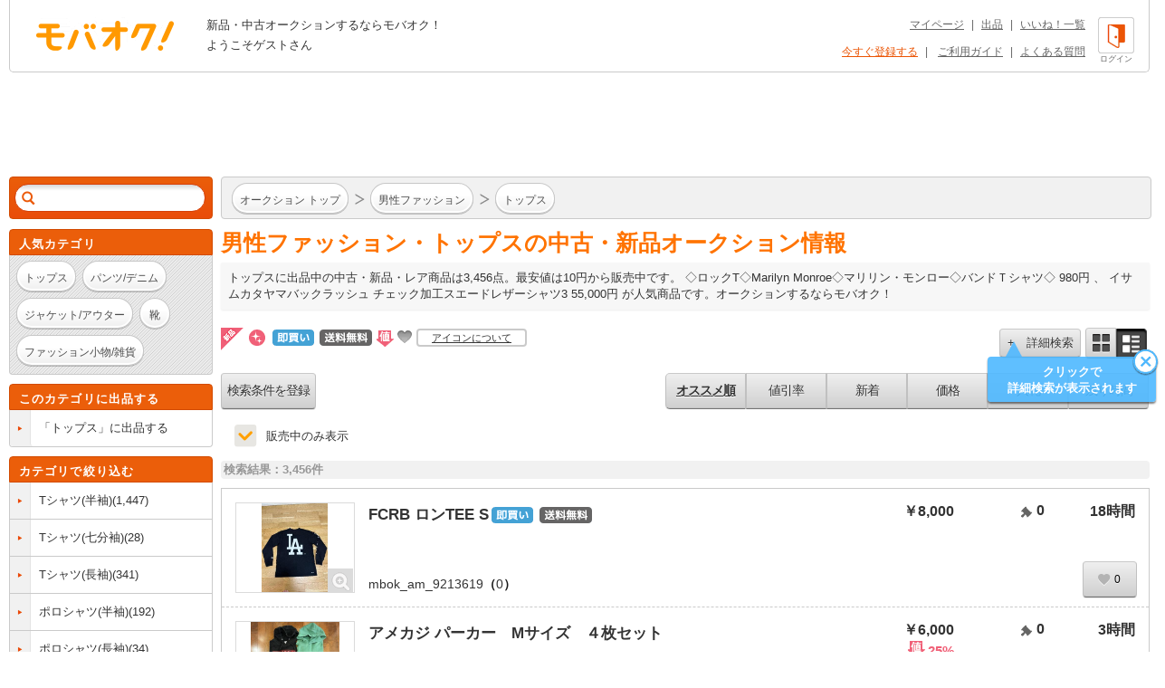

--- FILE ---
content_type: text/html; charset=Shift_JIS
request_url: https://www.mbok.jp/category/categ_200000460.html?_SRC=li_li
body_size: 19234
content:
<!DOCTYPE html>
<!--[if lte IE 6 ]> <html class="ie6"> <![endif]-->
<!--[if gt IE 6]><!--><html lang="ja"><!--<![endif]-->
<head>
<meta charset="Shift_JIS" />

<title>



男性ファッション・トップスの新品・中古商品 | 新品・中古のオークション モバオク




</title>


<meta name="description" content="トップスに出品中の中古・新品・レア商品。◇ロックT◇Marilyn Monroe◇マリリン・モンロー◇バンドＴシャツ◇ 980円、イサムカタヤマバックラッシュ チェック加工スエードレザーシャツ3 55,000円が人気商品です。 オークションするならモバオク！"/>

<meta name="keywords" content="男性ファッション,トップス,新品・中古のオークション モバオク,携帯,ケータイ,オークション,携帯オークション,ケータイオークション" />
<meta name="copyright" content="&copy;モバオク" />


	<meta name="robots" content="index,follow" />


<meta http-equiv="Expires" content="86400" />
<meta property="fb:app_id" content="1.59454E+14">
<meta property="og:title" content="モバオク">
<meta property="og:type" content="website">
<meta property="og:url" content="https://www.mbok.jp">
<meta property="og:image" content="https://www.mbok.jp/image/common/ogp.png">
<meta property="og:description" content="モバオクは日本最大級のインターネットオークションサイトです 。PC・スマホ・アプリ・ケータイから簡単に出品・落札できます。">
<meta property="og:site_name" content="モバオク">


	<link rel="canonical" href="https://www.mbok.jp/category/categ_200000460.html" />

<link rel="icon" href="/image/favicon.ico?2022-05-11" sizes="any">
<link rel="icon" href="/image/favicon.svg?2022-05-11" type="image/svg+xml">
<link rel="apple-touch-icon" href="/image/favicon_sp.png">

<link rel="stylesheet" type="text/css" href="/css/style2013.css?2023-11-17_1600" media="all" />
<link rel="stylesheet" type="text/css" href="/css/header_footer.css?20151028" media="all" />

<link href="/css/tab_landscape.css?20130808" rel="stylesheet" media="only screen and (max-device-width: 1024px) and (orientation:landscape)" />
<style type="text/css">
.crawl { display: none; }
.list_discription {
	margin: 10px 0px 15px;
}
.list_discription a {
	text-decoration: underline;
}
h1.infoTitle {
	margin: 0px 0 5px;
	color: #ff7300;
	font-size: 25px;
	font-weight: bold;
}
.list_lead {
	padding: 8px;
	line-height: 1.4;
	background-color: #F7F7F7;
	box-shadow: 0 1px 2px 0 rgba(0,0,0,0.04),0 1px 3px 0 rgba(0,0,0,0.04);
	border-radius: 2px;
}

.listing #main #list-menu .list-menu-right {
	float: right;
	overflow: hidden;
	width: 535px;
}
.outline2 .cond select[name="y1"],.outline2 .cond select[name="y2"]{
width:80px;
}
.margin_bottm1{
margin-bottom:20px;
}
.margin_bottm2{
margin-bottom:10px;
}
.margin_bottm3{
margin:10px 0;
}
.outline2{
margin:10px 7px;
background-color:#fff;
}
.outline2 .cond{
margin-bottom:20px;
}
.outline2 a{
color:#eb5505;
}
.alertBtn1,#side .side-list li:last-child a.alertBtn1{
display:block;
padding:5px;
color:#fff;
border:1px solid #E15400;
border-radius: 15px;
background-color: #eb5e0a;
font-weight: bold;
}
.outline2 input[type="text"]{
margin-top:5px;
margin-right:5px;
}
.outline2 input[type="radio"],.outline2 input[type="checkbox"]{
margin-top:5px;
margin-right:5px;
}
.outline2 input[type="radio"] + label,.outline2 input[type="checkbox"] + label{
margin-right:8px;
}
.outline2 select{
margin-top:5px;
margin-right:3px;
margin-bottom:5px;
}


</style>


 
 <link rel="alternate" media="handheld" href="http://www.mbok.jp/category/categ_200000460.html" />
 




 <script type="text/javascript" src="//cdn.evgnet.com/beacon/mobaoku/dataset_prod/scripts/evergage.min.js"></script>



	
<script>
!function(f,b,e,v,n,t,s)
{if(f.fbq)return;n=f.fbq=function(){n.callMethod?
n.callMethod.apply(n,arguments):n.queue.push(arguments)};
if(!f._fbq)f._fbq=n;n.push=n;n.loaded=!0;n.version='2.0';
n.queue=[];t=b.createElement(e);t.async=!0;
t.src=v;s=b.getElementsByTagName(e)[0];
s.parentNode.insertBefore(t,s)}(window, document,'script',
'https://connect.facebook.net/en_US/fbevents.js');
fbq('init', '343968731494495');
fbq('track', 'PageView');
</script>
<noscript><img height="1" width="1" style="display:none"
src="https://www.facebook.com/tr?id=343968731494495&ev=PageView&noscript=1"
/></noscript>




	
	<script async src="https://www.googletagmanager.com/gtag/js?id=G-L8FMB16Q20"></script>
	<script>
		window.dataLayer = window.dataLayer || [];
		function gtag(){dataLayer.push(arguments);}
		gtag('js', new Date());
		gtag('config', 'G-L8FMB16Q20', {
			'user_id': '0'
		});
	</script>



		
		<script type="text/javascript">
		 var _gaq = _gaq || [];
		 var pluginUrl = '//www.google-analytics.com/plugins/ga/inpage_linkid.js';
		 _gaq.push(['_require', 'inpage_linkid', pluginUrl]);
		 _gaq.push(['_setAccount', 'UA-34373594-2']);
		 _gaq.push(['_setDomainName', 'mbok.jp']);
		 _gaq.push(['_setCustomVar',4,'pclist','nonmember,is_sasp',1]);
		 _gaq.push(['_trackPageview']);
		 

	 (function() {
	 var ga = document.createElement('script'); ga.type = 'text/javascript'; ga.async = true;
	 ga.src = ('https:' == document.location.protocol ? 'https://ssl' : 'http://www') + '.google-analytics.com/ga.js';
	 var s = document.getElementsByTagName('script')[0]; s.parentNode.insertBefore(ga, s);
	 })();
		</script>
		



<script async='async' src='https://www.googletagservices.com/tag/js/gpt.js'></script>
<script>
 var gptadslots = [];
 var googletag = googletag || {cmd:[]};
</script>


<script type='text/javascript'>
 window.Adomik = window.Adomik || {};
 Adomik.randomAdGroup = function() {
 var rand = Math.random();
 switch (false) {
 case !(rand < 0.09): return "ad_ex" + (Math.floor(100 * rand));
 case !(rand < 0.10): return "ad_bc";
 default: return "ad_opt";
 }
 };
</script>

<script>
 googletag.cmd.push(function() {
 //Adslot 1 declaration
 gptadslots.push(googletag.defineSlot('/98717938/パソコン_トップ_728x90', [[728,90],'fluid'], 'div-gpt-ad-4500205-1').setTargeting('ad_h', (new Date).getUTCHours()).setTargeting('ad_group',Adomik.randomAdGroup()).addService(googletag.pubads()));
 //Adslot 2 declaration
 gptadslots.push(googletag.defineSlot('/98717938/パソコン_検索結果_728x90', [[728,90],'fluid'], 'div-gpt-ad-4500205-2').setTargeting('ad_h', (new Date).getUTCHours()).setTargeting('ad_group',Adomik.randomAdGroup()).addService(googletag.pubads()));
 //Adslot 3 declaration
 googletag.defineSlot('/98717938/パソコン_商品ページ_左メニュー_160x600', [160, 600], 'div-gpt-ad-1542880537346-0').setTargeting('ad_h', (new Date).getUTCHours()).setTargeting('ad_group',Adomik.randomAdGroup()).addService(googletag.pubads());
 gptadslots.push(googletag.defineSlot('/98717938/パソコン_自己紹介ページ_上_728x90', [[728,90],[970,250],'fluid'], 'div-gpt-ad-4500205-3').setTargeting('ad_h', (new Date).getUTCHours()).setTargeting('ad_group',Adomik.randomAdGroup()).addService(googletag.pubads()));
 //Adslot 4 declaration
 gptadslots.push(googletag.defineSlot('/98717938/パソコン_商品ページ_下_728x90', [[728,90],'fluid'], 'div-gpt-ad-4500205-4').setTargeting('ad_h', (new Date).getUTCHours()).setTargeting('ad_group',Adomik.randomAdGroup()).addService(googletag.pubads()));
 //Adslot 5 declaration
 gptadslots.push(googletag.defineSlot('/98717938/パソコン_カテゴリリスト_728x90', [[728,90],'fluid'], 'div-gpt-ad-4500205-5').setTargeting('ad_h', (new Date).getUTCHours()).setTargeting('ad_group',Adomik.randomAdGroup()).addService(googletag.pubads()));
 //Adslot 6 declaration
 gptadslots.push(googletag.defineSlot('/98717938/パソコン_カテゴリリスト_下_728x90', [[728,90],'fluid'], 'div-gpt-ad-4500205-6').setTargeting('ad_h', (new Date).getUTCHours()).setTargeting('ad_group',Adomik.randomAdGroup()).addService(googletag.pubads()));
 //Adslot 1 declaration
 gptadslots.push(googletag.defineSlot('/98717938/1407152', [[728,90]], 'div-gpt-ad-1204571-1').setTargeting('ad_h', (new Date).getUTCHours()).setTargeting('ad_group',Adomik.randomAdGroup()).addService(googletag.pubads()));
 googletag.pubads().enableSingleRequest();
 googletag.enableServices();
 });
</script>



<script>
var dlpo_loginStatus = false;
var dlpo_device = 'pc';
var dlpo_exhibit_cnt = '0';
var dlpo_servST = '0';
var dlpo_availST = '0';
var dlpo_userId = '0';
var dlpo_src = 'li_li';
</script>


</head>
<body data-serv-st="0" data-user-id="0">


<div id="ab_member" style="display:none;">0</div>

<div id="ab_avail_st" style="display:none;">0</div>


<script src="//d.adlpo.com/709/2300/js/smartadlpo.js" type="text/javascript"></script>



<div class="crawl">
	<table width="100%" cellpadding="0" cellspacing="2">
	<tr>
		<td><font size="1">商品数:</font><font color="#ff7e22" size="2">3,456</font><font size="1">件</font></td>
	</tr>
	</table>
</div>


<div id="top">
	<a name="top"></a>
</div>

<div id="zoom-window">
	<div class="carousel-wrap">
		<div class="close"></div>
		<div class="carousel" data-duration="600" data-easing="linear">
			<div class="carousel-inner">
				<ul class="clearfix">
					<li><p></p></li>
				</ul>
			</div>
			<div class="carousel-inner">
				<ul class="clearfix">
					<li><p></p></li>
				</ul>
			</div>
			<div class="carousel-inner">
				<ul class="clearfix">
					<li><p></p></li>
				</ul>
			</div>
			<div class="carousel-inner">
				<ul class="clearfix">
					<li><p></p></li>
				</ul>
			</div>
			<div class="carousel-inner">
				<ul class="clearfix">
					<li><p></p></li>
				</ul>
			</div>
			<div class="carousel-inner">
				<ul class="clearfix">
					<li><p></p></li>
				</ul>
			</div>
			<div class="carousel-inner">
				<ul class="clearfix">
					<li><p></p></li>
				</ul>
			</div>
			<div class="carousel-inner">
				<ul class="clearfix">
					<li><p></p></li>
				</ul>
			</div>
			<div class="carousel-inner">
				<ul class="clearfix">
					<li><p></p></li>
				</ul>
			</div>
			<div class="carousel-inner">
				<ul class="clearfix">
					<li><p></p></li>
				</ul>
			</div>
		</div>
		<p class="prev" href="#"></p>
		<p class="next" href="#"></p>
		<div class="paging-wrap">
			<div class="paging">
				<ul class="clearfix">
					<li class="on"></li>
					<li></li>
					<li></li>
					<li></li>
					<li></li>
					<li></li>
					<li></li>
					<li></li>
					<li></li>
					<li></li>
				</ul>
			</div>
		</div>
	</div>
</div>


<div id="wrapper" class="listing">

	
<div id="header">
	<div id="head-inner" class="clearfix">
		<p id="logo-mbok"><a href="https://www.mbok.jp/" title="オークション モバオク">オークション モバオク</a></p>
		<div class="head-msg">


					<p class="counter">新品・中古オークションするならモバオク！</p>
					<p class="welcome">ようこそゲストさん</p>


		</div>
		<div class="head-btn">

			<a href="https://www.mbok.jp/?login=1&_SRC=header_lgin" rel="nofollow"><i class="head-btn-login"></i><div class="head-btnST">ログイン</div></a>

		</div>
		<div class="head-navi clearfix">
			<p><a href="https://www.mbok.jp/_my0?_SRC=header_my">マイページ</a>|<a href="https://www.mbok.jp/_ex0?_SRC=header_ex0">出品</a>|<a href="https://www.mbok.jp/_my4?_SRC=header_wli">いいね！一覧</a></p>
			<p>

				<a href="https://www.mbok.jp/_r01?_SRC=header_reg" rel="nofollow" style="color:#EB5505;">今すぐ登録する</a>|

				<a href="https://www.mbok.jp/guide.html?_SRC=header_guide">ご利用ガイド</a>|<a href="https://help.mbok.jp/hc/ja">よくある質問</a></p>
		</div>
	</div>
</div>



	


	
	
	<div class="bannerArea" id='div-gpt-ad-4500205-2'>
		<script>
			googletag.cmd.push(function() { googletag.display('div-gpt-ad-4500205-2'); });
		</script>
	</div>




	

	<div id="content" class="clearfix">

		
		<div id="side">

			

			


			

					
<!--[if (!IE)|(gte IE 7)]><!-->
<div class="search-box" id="search-box2">
	<div class="search-box-inner">
		<form action="https://www.mbok.jp/_l" id="side-search" class="clearfix" action="" name="side-search" method="get">
			<input type="hidden" name="_CODE" value="あ" />
			<input type="hidden" name="r" value="fl" />
			<input type="hidden" name="vt" value="0" />

			<input type="hidden" name="ss" value="" />
			<input type="hidden" name="c" value="200000460" />
			<input type="hidden" name="m" value="" />
			<input type="hidden" name="o" value="" />
			<input type="hidden" name="at" value="all" />
			<input type="hidden" name="ipp" value="50" />
			<input type="hidden" name="cp1" value="" />
			<input type="hidden" name="cp2" value="" />
			
			<input type="hidden" name="fc" value="" />
			<input type="hidden" name="ls_exec" value="1" />

			<input type="hidden" name="mem" value="1" />
			<input id="IS_SASP_TARGET_INPUT" type="text" name="q" value="" autocomplete="off" /><button type="submit">検索</button><span class="search-delete"></span>
		</form>
		<div class="predict">
			<i class="tail"></i>
			<div class="list-wrap">
				<ul>
					<li><p></p></li>
				</ul>
			</div>
		</div>
	</div>
</div>
<!--<![endif]-->










<!--[if (!IE)|(gte IE 7)]><!-->
<div class="sidebox keywords">
	<div class="side-caption">
		<p class="sidebox_title">人気カテゴリ</p>
	</div>
	<div class="side-detail">
		<div class="listWrap">

			<a href="https://www.mbok.jp/category/categ_200000460.html?_SRC=sideNavi_pick200000281" class="round-btn"><p>トップス</p></a>
			<a href="https://www.mbok.jp/category/categ_200000476.html?_SRC=sideNavi_pick200000099" class="round-btn"><p>パンツ/デニム</p></a>
			<a href="https://www.mbok.jp/category/categ_200000448.html?_SRC=sideNavi_pick200000085" class="round-btn"><p>ジャケット/アウター</p></a>
			<a href="https://www.mbok.jp/category/categ_200000523.html?_SRC=sideNavi_pick200000085" class="round-btn"><p>靴</p></a>
			<a href="https://www.mbok.jp/category/categ_200000507.html?_SRC=sideNavi_pick200000085" class="round-btn"><p>ファッション小物/雑貨</p></a>

		</div>
	</div>
</div>
<!--<![endif]-->






			
<!--[if (!IE)|(gte IE 7)]><!-->

	<div class="sidebox cateEx">
		<div class="side-caption">
			
			<p class="sidebox_title">このカテゴリに出品する</p>
		</div>
		<ul class="side-list clearfix">
			<li>
				<a class="clearfix" href="https://www.mbok.jp/_ex0?c=200000460&_SRC=lcli_ex0n">
					<i class="list-marker"></i>
					<div class="label"><div class="label-inr"><p class="elp-multiline">「トップス」に出品する</p></div></div>
				</a>
			</li>
		</ul>
	</div>

<!--<![endif]-->



			
<!--[if (!IE)|(gte IE 7)]><!-->

<div class="sidebox category">
	<div class="side-caption">
		<p class="sidebox_title subCateTitle">カテゴリで絞り込む</p>
	</div>
	<ul id="category" class="side-list syllabary clearfix">

		<li>
			<div class="clearfix a_listBox">
				<i class="list-marker"></i>
				<div class="label"><div class="label-inr"><p class="elp-multiline"><a href="https://www.mbok.jp/category/categ_200001191.html?_SRC=thisCate_downCate&c=200000460&fc=1&m=1" class="display_inline bg_none link_color1">Tシャツ(半袖)</a>(1,447)</p></div></div>
			</div>
		</li>

		<li>
			<div class="clearfix a_listBox">
				<i class="list-marker"></i>
				<div class="label"><div class="label-inr"><p class="elp-multiline"><a href="https://www.mbok.jp/category/categ_200001563.html?_SRC=thisCate_downCate&c=200000460&fc=1&m=1" class="display_inline bg_none link_color1">Tシャツ(七分袖)</a>(28)</p></div></div>
			</div>
		</li>

		<li>
			<div class="clearfix a_listBox">
				<i class="list-marker"></i>
				<div class="label"><div class="label-inr"><p class="elp-multiline"><a href="https://www.mbok.jp/category/categ_200001185.html?_SRC=thisCate_downCate&c=200000460&fc=1&m=1" class="display_inline bg_none link_color1">Tシャツ(長袖)</a>(341)</p></div></div>
			</div>
		</li>

		<li>
			<div class="clearfix a_listBox">
				<i class="list-marker"></i>
				<div class="label"><div class="label-inr"><p class="elp-multiline"><a href="https://www.mbok.jp/category/categ_200001209.html?_SRC=thisCate_downCate&c=200000460&fc=1&m=1" class="display_inline bg_none link_color1">ポロシャツ(半袖)</a>(192)</p></div></div>
			</div>
		</li>

		<li>
			<div class="clearfix a_listBox">
				<i class="list-marker"></i>
				<div class="label"><div class="label-inr"><p class="elp-multiline"><a href="https://www.mbok.jp/category/categ_200001203.html?_SRC=thisCate_downCate&c=200000460&fc=1&m=1" class="display_inline bg_none link_color1">ポロシャツ(長袖)</a>(34)</p></div></div>
			</div>
		</li>

		<li>
			<div class="clearfix a_listBox">
				<i class="list-marker"></i>
				<div class="label"><div class="label-inr"><p class="elp-multiline"><a href="https://www.mbok.jp/category/categ_200001197.html?_SRC=thisCate_downCate&c=200000460&fc=1&m=1" class="display_inline bg_none link_color1">タンクトップ</a>(30)</p></div></div>
			</div>
		</li>

		<li>
			<div class="clearfix a_listBox">
				<i class="list-marker"></i>
				<div class="label"><div class="label-inr"><p class="elp-multiline"><a href="https://www.mbok.jp/category/categ_200001155.html?_SRC=thisCate_downCate&c=200000460&fc=1&m=1" class="display_inline bg_none link_color1">シャツ(半袖)</a>(272)</p></div></div>
			</div>
		</li>

		<li>
			<div class="clearfix a_listBox">
				<i class="list-marker"></i>
				<div class="label"><div class="label-inr"><p class="elp-multiline"><a href="https://www.mbok.jp/category/categ_200001149.html?_SRC=thisCate_downCate&c=200000460&fc=1&m=1" class="display_inline bg_none link_color1">シャツ(長袖)</a>(418)</p></div></div>
			</div>
		</li>

		<li>
			<div class="clearfix a_listBox">
				<i class="list-marker"></i>
				<div class="label"><div class="label-inr"><p class="elp-multiline"><a href="https://www.mbok.jp/category/categ_200001161.html?_SRC=thisCate_downCate&c=200000460&fc=1&m=1" class="display_inline bg_none link_color1">シャツ(ノースリーブ)</a>(9)</p></div></div>
			</div>
		</li>

		<li>
			<div class="clearfix a_listBox">
				<i class="list-marker"></i>
				<div class="label"><div class="label-inr"><p class="elp-multiline"><a href="https://www.mbok.jp/category/categ_200001179.html?_SRC=thisCate_downCate&c=200000460&fc=1&m=1" class="display_inline bg_none link_color1">ベスト</a>(59)</p></div></div>
			</div>
		</li>

		<li>
			<div class="clearfix a_listBox">
				<i class="list-marker"></i>
				<div class="label"><div class="label-inr"><p class="elp-multiline"><a href="https://www.mbok.jp/category/categ_200001173.html?_SRC=thisCate_downCate&c=200000460&fc=1&m=1" class="display_inline bg_none link_color1">ニット/セーター(半袖)</a>(16)</p></div></div>
			</div>
		</li>

		<li>
			<div class="clearfix a_listBox">
				<i class="list-marker"></i>
				<div class="label"><div class="label-inr"><p class="elp-multiline"><a href="https://www.mbok.jp/category/categ_200001167.html?_SRC=thisCate_downCate&c=200000460&fc=1&m=1" class="display_inline bg_none link_color1">ニット/セーター(長袖)</a>(107)</p></div></div>
			</div>
		</li>

		<li>
			<div class="clearfix a_listBox">
				<i class="list-marker"></i>
				<div class="label"><div class="label-inr"><p class="elp-multiline"><a href="https://www.mbok.jp/category/categ_200002555.html?_SRC=thisCate_downCate&c=200000460&fc=1&m=1" class="display_inline bg_none link_color1">パーカー</a>(295)</p></div></div>
			</div>
		</li>

		<li>
			<div class="clearfix a_listBox">
				<i class="list-marker"></i>
				<div class="label"><div class="label-inr"><p class="elp-multiline"><a href="https://www.mbok.jp/category/categ_200002575.html?_SRC=thisCate_downCate&c=200000460&fc=1&m=1" class="display_inline bg_none link_color1">トレーナー/スウェット(半袖)</a>(14)</p></div></div>
			</div>
		</li>

		<li>
			<div class="clearfix a_listBox">
				<i class="list-marker"></i>
				<div class="label"><div class="label-inr"><p class="elp-multiline"><a href="https://www.mbok.jp/category/categ_200002576.html?_SRC=thisCate_downCate&c=200000460&fc=1&m=1" class="display_inline bg_none link_color1">トレーナー/スウェット(長袖)</a>(101)</p></div></div>
			</div>
		</li>

		<li>
			<div class="clearfix a_listBox">
				<i class="list-marker"></i>
				<div class="label"><div class="label-inr"><p class="elp-multiline"><a href="https://www.mbok.jp/category/categ_200001227.html?_SRC=thisCate_downCate&c=200000460&fc=1&m=1" class="display_inline bg_none link_color1">カーディガン</a>(35)</p></div></div>
			</div>
		</li>

		<li>
			<div class="clearfix a_listBox">
				<i class="list-marker"></i>
				<div class="label"><div class="label-inr"><p class="elp-multiline"><a href="https://www.mbok.jp/category/categ_200001233.html?_SRC=thisCate_downCate&c=200000460&fc=1&m=1" class="display_inline bg_none link_color1">その他トップス</a>(58)</p></div></div>
			</div>
		</li>



	</ul>
	
</div>

<!--<![endif]-->



			
<!--[if (!IE)|(gte IE 7)]><!-->

<!--<![endif]-->






					
<!--[if (!IE)|(gte IE 7)]><!-->

<!--<![endif]-->




			
<!--[if (!IE)|(gte IE 7)]><!-->

<!--<![endif]-->



			
<!--[if (!IE)|(gte IE 7)]><!-->

<!--<![endif]-->




<!--[if (!IE)|(gte IE 7)]><!-->
<div class="sidebox">
	<div class="side-caption">
		<p class="sidebox_title">ケータイでオークション</p>
	</div>
	<div class="wrp_phone_cnt">
	<p class="fw_b">■2次元コードでアクセス</p>
	<div class="cnt01 clearfix">
		<p><img src="/qrcode?t=https%3A%2F%2Fmbok%2Ejp%2FAFpcm001%2F%5Fl%3F%26c%3D200000460" alt="あなたのケータイから「オークション モバオク」へ今すぐアクセス" title="あなたのケータイから「オークション モバオク」へ今すぐアクセス" /></p>
		<p class="font10 txt_code">左の2次元コードを、バーコード(2次元コード)読み込み機能付のケータイで読み取ってください。</p>
	</div>
	<p><span class="fw_b" style="margin-bottom:5px">■URLでアクセス</span><br />ケータイのメールアドレスを入力して「送信」を押してください。メールで携帯版URLをお送りします。</p>
	<div class="frm_left_cnt">
		<form action="https://www.mbok.jp/_send_mail" method="post" target="mail_win" onsubmit="openMailWindow()" class="center">
		<input type="text" name="mail_id" id="mail_account" width="120%" value="" class="mailad" />
		<input type="hidden" name="aff" value="" />
		<input type="hidden" name="item_id" value="" />
		<input type="hidden" name="cate_id" value="200000460" />
		<input type="hidden" name="_CODE" value="あ" />
		<input type="hidden" name="q" value="" />
		<select name="mail_dom">
		<option value="docomo.ne.jp" selected="selected">@docomo.ne.jp</option>
		<option value="ezweb.ne.jp">@ezweb.ne.jp</option>
		<option value="au.com">@au.com</option>
		<option value="softbank.ne.jp">@softbank.ne.jp</option>
		<option value="disney.ne.jp">@disney.ne.jp</option>
		<option value="t.vodafone.ne.jp">@t.vodafone.ne.jp</option>
		<option value="d.vodafone.ne.jp">@d.vodafone.ne.jp</option>
		<option value="h.vodafone.ne.jp">@h.vodafone.ne.jp</option>
		<option value="c.vodafone.ne.jp">@c.vodafone.ne.jp</option>
		<option value="r.vodafone.ne.jp">@r.vodafone.ne.jp</option>
		<option value="k.vodafone.ne.jp">@k.vodafone.ne.jp</option>
		<option value="n.vodafone.ne.jp">@n.vodafone.ne.jp</option>
		<option value="s.vodafone.ne.jp">@s.vodafone.ne.jp</option>
		<option value="q.vodafone.ne.jp">@q.vodafone.ne.jp</option>
		</select><br /><input type="submit" value="送信" />
		</form>
	</div>
	<p><span class="sellerEditRed">※受信･拒否設定をしている方はmbok.jp（au端末はauok.jp）からのメールを受信できるように設定してください。</span><br /><br />ご利用は18歳以上、国内居住者のみです。出品・入札には、月額利用料330円(税込)が必要です。</p>
	</div>
</div>
<!--<![endif]-->



		</div>
		

		
		<div id="main">
			<div class="main-inner">


			

				

				<div class="list-top-bar clearfix" id="list-top-bar2">
					<div class="breadcrumb breadcrumbi0">
						<div class="breadcrumb-inner">
							<div class="bc-inner clearfix">
								<ol class="clearfix">
										<li itemscope itemtype="http://data-vocabulary.org/Breadcrumb"><i class="bc-marker"></i><a class="round-btn" href="https://www.mbok.jp/?_SRC=li_top" itemprop="url"><p itemprop="title">オークション トップ</p></a></li>


										<li itemscope itemtype="http://data-vocabulary.org/Breadcrumb"><i class="bc-marker"></i><a class="round-btn" href="/category/categ_200000438.html?_SRC=li_li" itemprop="url"><p itemprop="title">男性ファッション</p></a></li>

										<li itemscope itemtype="http://data-vocabulary.org/Breadcrumb"><i class="bc-marker"></i><a class="round-btn" href="https://www.mbok.jp/category/categ_200000460.html?_SRC=li_li" itemprop="url"><p itemprop="title">トップス</p></a></li>

								</ol>
							</div>
						</div>
					</div>
				</div>

			
<noscript>
	<p class="disabledJS">モバオクをHTML形式で表示するには、JavaScriptを有効にする必要があります。このブラウザではJavaScriptが無効になっているか、サポートされていないようです。標準のHTML形式のページを使用するには、ブラウザのオプションを変更してJavaScriptを有効にし、もう一度お試しください。</p>
</noscript>





	
		<div class="list_discription">
			<h1 class="infoTitle">


男性ファッション・トップスの中古・新品オークション情報


			</h1>

			
			<p class="list_lead">

			

トップスに出品中の中古・新品・レア商品は3,456点。最安値は10円から販売中です。



◇ロックT◇Marilyn Monroe◇マリリン・モンロー◇バンドＴシャツ◇ 980円
、

イサムカタヤマバックラッシュ チェック加工スエードレザーシャツ3 55,000円



				が人気商品です。オークションするならモバオク！


			</p>
			

		</div>









				<div class="srt_libtn clearfix">
					<div class="icon_info clearfix">
						<ul>
							<li><i class="unused_icon"></i></li>
							<li><i class="ribbon-new" style="position:static;"></i></li>
							<li><i class="icon_dce" style="top:2px;margin:0;"></i></li>
							<li><i class="shipfree_icon" style="top:2px;margin:0;"></i></li>
							<li><i class="discount_icon"></i></li>
							<li><i class="fav_icon" style="margin-left:-3px;"></i></li>
							<li class="tx_icn_inf"><a href="https://www.mbok.jp/liguide/1-1.html#mark_desc">アイコンについて</a></li>
						</ul>
					</div>

					<div class="list-top-search clearfix">

						<button class="silver-btn add"><p class="iconb">+　詳細検索</p></button>
						<ul class="style-change clearfix">
							<li class="silver-btn multi"><a class="icon" href="https://www.mbok.jp/category/categ_200000460.html?&vt=1"></a></li>
							<li class="silver-btn single on"><span class="icon"></span></li>
						</ul>
						<div id="refine-window" style="z-index:9999;height:400px;">
								<i class="tail"></i>
								<div class="body">
									<form method="" action="https://www.mbok.jp/_l" data-searchform-id="search-panel">
										<div class="input-frame clearfix">
											<div class="input-left first"><p>販売タイプ</p></div>
											<div class="input-right first">
												<ul class="sel-type clearfix">
													<li class="silver-btn on" data-value="all"><p>全て</p></li>
													<li class="silver-btn" data-value="no"><p>通常</p></li>
													<li class="silver-btn" data-value="ima"><p>即買い</p></li>
												</ul>
												<input type="hidden" name="at" value="all" />
											</div>

											
											<div class="input-left"><p>カテゴリ</p></div>
											<div class="input-right">
												<div class="select-wrap">
													<div class="selectbox category-select">
														<a href="#200000460" class="select" style="white-space: normal;overflow: hidden;/* IE7 *//white-space: nowrap;/text-overflow: ellipsis;"><span>トップス(3,456)</span></a>

														<div class="pulldown">
															

															<a href="#200000460">トップス(3,456)</a>


															<a href="#200001191">Tシャツ(半袖)(1,447)</a>

															<a href="#200001563">Tシャツ(七分袖)(28)</a>

															<a href="#200001185">Tシャツ(長袖)(341)</a>

															<a href="#200001209">ポロシャツ(半袖)(192)</a>

															<a href="#200001203">ポロシャツ(長袖)(34)</a>

															<a href="#200001197">タンクトップ(30)</a>

															<a href="#200001155">シャツ(半袖)(272)</a>

															<a href="#200001149">シャツ(長袖)(418)</a>

															<a href="#200001161">シャツ(ノースリーブ)(9)</a>

															<a href="#200001179">ベスト(59)</a>

															<a href="#200001173">ニット/セーター(半袖)(16)</a>

															<a href="#200001167">ニット/セーター(長袖)(107)</a>

															<a href="#200002555">パーカー(295)</a>

															<a href="#200002575">トレーナー/スウェット(半袖)(14)</a>

															<a href="#200002576">トレーナー/スウェット(長袖)(101)</a>

															<a href="#200001227">カーディガン(35)</a>

															<a href="#200001233">その他トップス(58)</a>

															<a href="#80">すべてのオークション</a>
														</div>
														<input type="hidden" name="sel-cat" id="selectbox_listing" value="" />
														<input type="hidden" name="c" value="200000460" />
													</div>
												</div>
											</div>

											<div class="input-left"><p>価格</p></div>
											<div class="input-right">
												<div class="sel-price clearfix">
													<input type="text" name="cp1" value="" /><p class="sp1">～</p><input type="text" name="cp2" value="" /><p class="sp2">円</p>
												</div>
											</div>
											<div class="input-left"><p>商品の状態</p></div>
											<div class="input-right">
												<ul class="sel-type clearfix">
													<li class="silver-btn on" data-value="0"><p>全て</p></li>
													<li class="silver-btn" data-value="1"><p>新品</p></li>
													<li class="silver-btn" data-value="2"><p>中古</p></li>
												</ul>
												<input type="hidden" name="ic" value="0" />
											</div>
											<div class="input-left"><p>送料無料</p></div>
											<div class="input-right">
												<input type="checkbox" name="sf" value="1" id="sfcheckbox" >
												<label for="sfcheckbox"><i style="display:none;"></i></label>
											</div>
											<div class="input-left"><p>検索対象</p></div>
											<div class="input-right">
												<ul class="sel-cases clearfix">
													<li class="silver-btn" data-value="0"><p>タイトル</p></li>
													<li class="silver-btn on" data-value="1"><p>商品説明</p></li>
												</ul>
												<input type="hidden" name="ss" value="" />
											</div>

											<input type="hidden" name="_CODE" value="あ" />
											<input type="hidden" name="vt" value="0" />
											<input type="hidden" name="r" value="fl" />
											<input type="hidden" name="m" value="1" />
											<input type="hidden" name="o" value="" />
											
											<input type="hidden" name="fc" value="" />
											<input type="hidden" name="ls_exec" value="1" />
											<input type="hidden" name="mem" value="1" />
											<input type="hidden" name="q" value="" />

												<input type="hidden" name="open_only" value="1" />



										</div>
										<div class="btn">
											<button type="submit" class="orange-btn ok">OK</button>
										</div>
									</form>
								</div>
						</div>

						
						<a href="javascript:mobaokuHideBalloon('listing_add');" class="guide-balloon" style="top:20px;left:-16px;" data-balloon-id="listing_add">
							<i class="tail left1"></i>
							<i class="close"></i>
							<div class="body"><p>タップで<br />詳細検索が表示されます</p></div>
						</a>
						
					</div>
				</div>

				<div class="search-list-wrap">
				<div id="list-menu" class="clearfix">
					<div class="list-menu-left clearfix">

					<button onclick="location.href='https://www.mbok.jp/_my_search_in?_SRC=li_lgin&regrt=search&regrtdt=c%3D200000460&amp;c=200000460'" class="silver-btn list-menu-b">

						検索条件を登録
					</button>

					</div>

					<div class="list-menu-right">


							<button onclick="location.href='https://www.mbok.jp/_l?o=&amp;c=200000460'" class="silver-btn list-menu-s list-menu-s1 select">オススメ順</button>


							<button onclick="location.href='https://www.mbok.jp/_l?o=24&amp;c=200000460'" class="silver-btn list-menu-s list-menu-s1 ">値引率</button>
							<button onclick="location.href='https://www.mbok.jp/_l?o=8&amp;c=200000460'" class="silver-btn list-menu-s ">新着</button>


							<button onclick="location.href='https://www.mbok.jp/_l?o=1&amp;c=200000460'" class="silver-btn list-menu-s">価格</button>



							<button onclick="location.href='https://www.mbok.jp/_l?o=4&amp;c=200000460'" class="silver-btn list-menu-s">入札</button>



							<button onclick="location.href='https://www.mbok.jp/_l?o=6&amp;c=200000460'" class="silver-btn list-menu-s list-menu-s2">残り時間</button>



					</div>

				</div>

					<div class="c-checkbox__wrap u-mb15 u-ml15" data-refine-search>

							<input id="open_only" type="checkbox" name="open_only" value="0" checked class="c-checkbox__input" data-url="https://www.mbok.jp/_l?gq=1&open_only=0&_SRC=soldcheck_off&amp;c=200000460">

						<label for="open_only" class="c-checkbox__label">販売中のみ表示</label>
					</div>


					<div id="itemcount">検索結果：3,456件</div>

					<div class="row-single">
					<ul class="search-list clearfix">
						


							<li class="item-box" itemscope itemtype="http://data-vocabulary.org/Product"  data-item-parent-id="item-box" data-item-id="527076222" data-hex-crumb-key="">
								<div class="item-thumb-wrap">
<i class="zoom">
										
										<input type="hidden" value="https://im-c.mbokimg.mbok.jp/2/7/222/527076222.1.jpg">
										<input type="hidden" value="https://im-c.mbokimg.mbok.jp/2/7/222/527076222.2.jpg">
										<input type="hidden" value="https://im-c.mbokimg.mbok.jp/2/7/222/527076222.3.jpg">
										<input type="hidden" value="">
										<input type="hidden" value="">
										<input type="hidden" value="">
										<input type="hidden" value="">
										<input type="hidden" value="">
										<input type="hidden" value="">
										<input type="hidden" value="">
</i>

										<a class="item-thumb" href="https://www.mbok.jp/item/item_527076222.html?_SRC=li_i0">

										<img src="https://im-c.mbokimg.mbok.jp/2/6/222/527076222.1.jpg" alt="FCRB ロンTEE S" itemprop="image"/>
										</a>

								</div>

								<div class="item-info-wrap">
									<h2 class="title">
										<a href="https://www.mbok.jp/item/item_527076222.html?_SRC=li_i0"><span class="txt_pimp" itemprop="name">FCRB ロンTEE S</span><i class="icon_dce"></i><i class="shipfree_icon"></i></a>
										<div class="owner-info">
											<p class="owner-name"><a href="https://www.mbok.jp/_u?u=13613043">mbok_am_9213619</a>（<a href="https://www.mbok.jp/_el?u=13613043">0</a>）</p>
										</div>
									</h2>

									<div class="item-main-info">
										<div class="item-main-info__head">
											<p itemprop="offerDetails" itemscope itemtype="http://data-vocabulary.org/Offer-aggregate">
											￥<span itemprop="lowPrice">8,000</span><meta itemprop="currency" content="JPY" /><br>

											</p>
											<p><img src="/image/common/icon_nyusatsu.png" alt="" width="14" height="14" class="icon_vmid"> 0</p>
											<p >18時間</p>
										</div>


											<a href="https://www.mbok.jp/_mywa?i=527076222&regrt=watch&regrtdt=527076222&_SRC=li_lgin">
												<div class="p-list__search-items">
													<button class="p-list__search-items__btn-favo c-icon--heart">
														<span class="p-list__search-items__btn-favo__count" data-fav-count-num="0">0</span>
													</button>
												</div>
											</a>


									</div>
								</div>
							</li>

							<li class="item-box" itemscope itemtype="http://data-vocabulary.org/Product"  data-item-parent-id="item-box" data-item-id="527076580" data-hex-crumb-key="">
								<div class="item-thumb-wrap">
<i class="zoom">
										
										<input type="hidden" value="https://im-c.mbokimg.mbok.jp/0/7/580/527076580.1.jpg">
										<input type="hidden" value="https://im-c.mbokimg.mbok.jp/0/7/580/527076580.2.jpg">
										<input type="hidden" value="https://im-c.mbokimg.mbok.jp/0/7/580/527076580.3.jpg">
										<input type="hidden" value="https://im-c.mbokimg.mbok.jp/0/7/580/527076580.4.jpg">
										<input type="hidden" value="https://im-c.mbokimg.mbok.jp/0/7/580/527076580.5.jpg">
										<input type="hidden" value="https://im-c.mbokimg.mbok.jp/0/7/580/527076580.6.jpg">
										<input type="hidden" value="https://im-c.mbokimg.mbok.jp/0/7/580/527076580.7.jpg">
										<input type="hidden" value="https://im-c.mbokimg.mbok.jp/0/7/580/527076580.8.jpg">
										<input type="hidden" value="https://im-c.mbokimg.mbok.jp/0/7/580/527076580.9.jpg">
										<input type="hidden" value="https://im-c.mbokimg.mbok.jp/0/7/580/527076580.10.jpg">
</i>

										<a class="item-thumb" href="https://www.mbok.jp/item/item_527076580.html?_SRC=li_i0">

										<img src="https://im-c.mbokimg.mbok.jp/0/6/580/527076580.1.jpg" alt="アメカジ パーカー　Mサイズ　４枚セット" itemprop="image"/>
										</a>

								</div>

								<div class="item-info-wrap">
									<h2 class="title">
										<a href="https://www.mbok.jp/item/item_527076580.html?_SRC=li_i0"><span class="txt_pimp" itemprop="name">アメカジ パーカー　Mサイズ　４枚セット</span></a>
										<div class="owner-info">
											<p class="owner-name"><a href="https://www.mbok.jp/_u?u=13613251">mbok_pp_682817</a>（<a href="https://www.mbok.jp/_el?u=13613251">0</a>）</p>
										</div>
									</h2>

									<div class="item-main-info">
										<div class="item-main-info__head">
											<p itemprop="offerDetails" itemscope itemtype="http://data-vocabulary.org/Offer-aggregate">
											￥<span itemprop="lowPrice">6,000</span><meta itemprop="currency" content="JPY" /><br>
&nbsp;<span class="dc_rate_block"><i class="discount_icon"></i>25%</span>
											</p>
											<p><img src="/image/common/icon_nyusatsu.png" alt="" width="14" height="14" class="icon_vmid"> 0</p>
											<p >3時間</p>
										</div>


											<a href="https://www.mbok.jp/_mywa?i=527076580&regrt=watch&regrtdt=527076580&_SRC=li_lgin">
												<div class="p-list__search-items">
													<button class="p-list__search-items__btn-favo c-icon--heart">
														<span class="p-list__search-items__btn-favo__count" data-fav-count-num="0">0</span>
													</button>
												</div>
											</a>


									</div>
								</div>
							</li>

							<li class="item-box" itemscope itemtype="http://data-vocabulary.org/Product"  data-item-parent-id="item-box" data-item-id="527079334" data-hex-crumb-key="">
								<div class="item-thumb-wrap">
<i class="zoom">
										
										<input type="hidden" value="https://im-c.mbokimg.mbok.jp/2/7/334/527079334.1.jpg">
										<input type="hidden" value="https://im-c.mbokimg.mbok.jp/2/7/334/527079334.2.jpg">
										<input type="hidden" value="https://im-c.mbokimg.mbok.jp/2/7/334/527079334.3.jpg">
										<input type="hidden" value="https://im-c.mbokimg.mbok.jp/2/7/334/527079334.4.jpg">
										<input type="hidden" value="https://im-c.mbokimg.mbok.jp/2/7/334/527079334.5.jpg">
										<input type="hidden" value="https://im-c.mbokimg.mbok.jp/2/7/334/527079334.6.jpg">
										<input type="hidden" value="">
										<input type="hidden" value="">
										<input type="hidden" value="">
										<input type="hidden" value="">
</i>

										<a class="item-thumb" href="https://www.mbok.jp/item/item_527079334.html?_SRC=li_i0">

										<img src="https://im-c.mbokimg.mbok.jp/2/6/334/527079334.1.jpg" alt="vissel kobe gelato pique ジェラピケ　ニット　サッカー" itemprop="image"/>
										</a>

								</div>

								<div class="item-info-wrap">
									<h2 class="title">
										<a href="https://www.mbok.jp/item/item_527079334.html?_SRC=li_i0"><span class="txt_pimp" itemprop="name">vissel kobe gelato pique ジェラピケ　ニット　サッカー</span></a>
										<div class="owner-info">
											<p class="owner-name"><a href="https://www.mbok.jp/_u?u=13614828">mbok_pp_3591955</a>（<a href="https://www.mbok.jp/_el?u=13614828">0</a>）</p>
										</div>
									</h2>

									<div class="item-main-info">
										<div class="item-main-info__head">
											<p itemprop="offerDetails" itemscope itemtype="http://data-vocabulary.org/Offer-aggregate">
											￥<span itemprop="lowPrice">3,200</span><meta itemprop="currency" content="JPY" /><br>
&nbsp;<span class="dc_rate_block"><i class="discount_icon"></i>8%</span>
											</p>
											<p><img src="/image/common/icon_nyusatsu.png" alt="" width="14" height="14" class="icon_vmid"> 0</p>
											<p >5日</p>
										</div>


											<a href="https://www.mbok.jp/_mywa?i=527079334&regrt=watch&regrtdt=527079334&_SRC=li_lgin">
												<div class="p-list__search-items">
													<button class="p-list__search-items__btn-favo c-icon--heart">
														<span class="p-list__search-items__btn-favo__count" data-fav-count-num="0">0</span>
													</button>
												</div>
											</a>


									</div>
								</div>
							</li>

							<li class="item-box" itemscope itemtype="http://data-vocabulary.org/Product"  data-item-parent-id="item-box" data-item-id="527061953" data-hex-crumb-key="">
								<div class="item-thumb-wrap">
<i class="zoom">
										
										<input type="hidden" value="https://im-c.mbokimg.mbok.jp/1/7/953/527061953.1.jpg">
										<input type="hidden" value="https://im-c.mbokimg.mbok.jp/1/7/953/527061953.2.jpg">
										<input type="hidden" value="https://im-c.mbokimg.mbok.jp/1/7/953/527061953.3.jpg">
										<input type="hidden" value="https://im-c.mbokimg.mbok.jp/1/7/953/527061953.4.jpg">
										<input type="hidden" value="https://im-c.mbokimg.mbok.jp/1/7/953/527061953.5.jpg">
										<input type="hidden" value="https://im-c.mbokimg.mbok.jp/1/7/953/527061953.6.jpg">
										<input type="hidden" value="">
										<input type="hidden" value="">
										<input type="hidden" value="">
										<input type="hidden" value="">
</i>

										<a class="item-thumb" href="https://www.mbok.jp/item/item_527061953.html?_SRC=li_i0">

										<img src="https://im-c.mbokimg.mbok.jp/1/6/953/527061953.1.jpg" alt="【Ｈ＆Ｍ】メンズ プルオーバー スウェット トレーナー Mサイズ" itemprop="image"/>
										</a>

								</div>

								<div class="item-info-wrap">
									<h2 class="title">
										<a href="https://www.mbok.jp/item/item_527061953.html?_SRC=li_i0"><span class="txt_pimp" itemprop="name">【Ｈ＆Ｍ】メンズ プルオーバー スウェット トレーナー Mサイズ</span><i class="icon_dce"></i><i class="shipfree_icon"></i></a>
										<div class="owner-info">
											<p class="owner-name"><a href="https://www.mbok.jp/_u?u=13580788">M∀X </a>（<a href="https://www.mbok.jp/_el?u=13580788">0</a>）</p>
										</div>
									</h2>

									<div class="item-main-info">
										<div class="item-main-info__head">
											<p itemprop="offerDetails" itemscope itemtype="http://data-vocabulary.org/Offer-aggregate">
											￥<span itemprop="lowPrice">980</span><meta itemprop="currency" content="JPY" /><br>

											</p>
											<p><img src="/image/common/icon_nyusatsu.png" alt="" width="14" height="14" class="icon_vmid"> 0</p>
											<p >17時間</p>
										</div>


											<a href="https://www.mbok.jp/_mywa?i=527061953&regrt=watch&regrtdt=527061953&_SRC=li_lgin">
												<div class="p-list__search-items">
													<button class="p-list__search-items__btn-favo c-icon--heart">
														<span class="p-list__search-items__btn-favo__count" data-fav-count-num="0">0</span>
													</button>
												</div>
											</a>


									</div>
								</div>
							</li>

							<li class="item-box" itemscope itemtype="http://data-vocabulary.org/Product"  data-item-parent-id="item-box" data-item-id="527066025" data-hex-crumb-key="">
								<div class="item-thumb-wrap">
<i class="zoom">
										
										<input type="hidden" value="https://im-c.mbokimg.mbok.jp/1/7/025/527066025.1.jpg">
										<input type="hidden" value="https://im-c.mbokimg.mbok.jp/1/7/025/527066025.2.jpg">
										<input type="hidden" value="https://im-c.mbokimg.mbok.jp/1/7/025/527066025.3.jpg">
										<input type="hidden" value="https://im-c.mbokimg.mbok.jp/1/7/025/527066025.4.jpg">
										<input type="hidden" value="https://im-c.mbokimg.mbok.jp/1/7/025/527066025.5.jpg">
										<input type="hidden" value="https://im-c.mbokimg.mbok.jp/1/7/025/527066025.6.jpg">
										<input type="hidden" value="https://im-c.mbokimg.mbok.jp/1/7/025/527066025.7.jpg">
										<input type="hidden" value="https://im-c.mbokimg.mbok.jp/1/7/025/527066025.8.jpg">
										<input type="hidden" value="">
										<input type="hidden" value="">
</i>

										<a class="item-thumb" href="https://www.mbok.jp/item/item_527066025.html?_SRC=li_i0">

										<img src="https://im-c.mbokimg.mbok.jp/1/6/025/527066025.1.jpg" alt="☆ウール100%☆ユニクロメンズセーター　ボーダー" itemprop="image"/>
										</a>

								</div>

								<div class="item-info-wrap">
									<h2 class="title">
										<a href="https://www.mbok.jp/item/item_527066025.html?_SRC=li_i0"><span class="txt_pimp" itemprop="name">☆ウール100%☆ユニクロメンズセーター　ボーダー</span><i class="icon_dce"></i><i class="shipfree_icon"></i></a>
										<div class="owner-info">
											<p class="owner-name"><a href="https://www.mbok.jp/_u?u=12076119">ゆっきん68</a>（<a href="https://www.mbok.jp/_el?u=12076119">0</a>）</p>
										</div>
									</h2>

									<div class="item-main-info">
										<div class="item-main-info__head">
											<p itemprop="offerDetails" itemscope itemtype="http://data-vocabulary.org/Offer-aggregate">
											￥<span itemprop="lowPrice">1,180</span><meta itemprop="currency" content="JPY" /><br>

											</p>
											<p><img src="/image/common/icon_nyusatsu.png" alt="" width="14" height="14" class="icon_vmid"> 0</p>
											<p >22時間</p>
										</div>


											<a href="https://www.mbok.jp/_mywa?i=527066025&regrt=watch&regrtdt=527066025&_SRC=li_lgin">
												<div class="p-list__search-items">
													<button class="p-list__search-items__btn-favo c-icon--heart">
														<span class="p-list__search-items__btn-favo__count" data-fav-count-num="0">0</span>
													</button>
												</div>
											</a>


									</div>
								</div>
							</li>

							<li class="item-box" itemscope itemtype="http://data-vocabulary.org/Product"  data-item-parent-id="item-box" data-item-id="527067340" data-hex-crumb-key="">
								<div class="item-thumb-wrap">
<i class="zoom">
										
										<input type="hidden" value="https://im-c.mbokimg.mbok.jp/0/7/340/527067340.1.jpg">
										<input type="hidden" value="https://im-c.mbokimg.mbok.jp/0/7/340/527067340.2.jpg">
										<input type="hidden" value="https://im-c.mbokimg.mbok.jp/0/7/340/527067340.3.jpg">
										<input type="hidden" value="">
										<input type="hidden" value="">
										<input type="hidden" value="">
										<input type="hidden" value="">
										<input type="hidden" value="">
										<input type="hidden" value="">
										<input type="hidden" value="">
</i>

										<a class="item-thumb" href="https://www.mbok.jp/item/item_527067340.html?_SRC=li_i0">

										<img src="https://im-c.mbokimg.mbok.jp/0/6/340/527067340.1.jpg" alt="チャッキーTシャツ" itemprop="image"/>
										</a>

								</div>

								<div class="item-info-wrap">
									<h2 class="title">
										<a href="https://www.mbok.jp/item/item_527067340.html?_SRC=li_i0"><span class="txt_pimp" itemprop="name">チャッキーTシャツ</span></a>
										<div class="owner-info">
											<p class="owner-name"><a href="https://www.mbok.jp/_u?u=13606165">mbok_pp_3345028</a>（<a href="https://www.mbok.jp/_el?u=13606165">0</a>）</p>
										</div>
									</h2>

									<div class="item-main-info">
										<div class="item-main-info__head">
											<p itemprop="offerDetails" itemscope itemtype="http://data-vocabulary.org/Offer-aggregate">
											￥<span itemprop="lowPrice">1,500</span><meta itemprop="currency" content="JPY" /><br>

											</p>
											<p><img src="/image/common/icon_nyusatsu.png" alt="" width="14" height="14" class="icon_vmid"> 0</p>
											<p >3日</p>
										</div>


											<a href="https://www.mbok.jp/_mywa?i=527067340&regrt=watch&regrtdt=527067340&_SRC=li_lgin">
												<div class="p-list__search-items">
													<button class="p-list__search-items__btn-favo c-icon--heart">
														<span class="p-list__search-items__btn-favo__count" data-fav-count-num="1">1</span>
													</button>
												</div>
											</a>


									</div>
								</div>
							</li>

							<li class="item-box" itemscope itemtype="http://data-vocabulary.org/Product"  data-item-parent-id="item-box" data-item-id="527067657" data-hex-crumb-key="">
								<div class="item-thumb-wrap">
<i class="zoom">
										
										<input type="hidden" value="https://im-c.mbokimg.mbok.jp/1/7/657/527067657.1.jpg">
										<input type="hidden" value="https://im-c.mbokimg.mbok.jp/1/7/657/527067657.2.jpg">
										<input type="hidden" value="https://im-c.mbokimg.mbok.jp/1/7/657/527067657.3.jpg">
										<input type="hidden" value="">
										<input type="hidden" value="">
										<input type="hidden" value="">
										<input type="hidden" value="">
										<input type="hidden" value="">
										<input type="hidden" value="">
										<input type="hidden" value="">
</i>

										<a class="item-thumb" href="https://www.mbok.jp/item/item_527067657.html?_SRC=li_i0">

										<img src="https://im-c.mbokimg.mbok.jp/1/6/657/527067657.1.jpg" alt="黒メンズロングTシャツ" itemprop="image"/>
										</a>

								</div>

								<div class="item-info-wrap">
									<h2 class="title">
										<a href="https://www.mbok.jp/item/item_527067657.html?_SRC=li_i0"><span class="txt_pimp" itemprop="name">黒メンズロングTシャツ</span></a>
										<div class="owner-info">
											<p class="owner-name"><a href="https://www.mbok.jp/_u?u=13604406">遊カード</a>（<a href="https://www.mbok.jp/_el?u=13604406">0</a>）</p>
										</div>
									</h2>

									<div class="item-main-info">
										<div class="item-main-info__head">
											<p itemprop="offerDetails" itemscope itemtype="http://data-vocabulary.org/Offer-aggregate">
											￥<span itemprop="lowPrice">100</span><meta itemprop="currency" content="JPY" /><br>
&nbsp;<span class="dc_rate_block"><i class="discount_icon"></i>80%</span>
											</p>
											<p><img src="/image/common/icon_nyusatsu.png" alt="" width="14" height="14" class="icon_vmid"> 0</p>
											<p >3日</p>
										</div>


											<a href="https://www.mbok.jp/_mywa?i=527067657&regrt=watch&regrtdt=527067657&_SRC=li_lgin">
												<div class="p-list__search-items">
													<button class="p-list__search-items__btn-favo c-icon--heart">
														<span class="p-list__search-items__btn-favo__count" data-fav-count-num="0">0</span>
													</button>
												</div>
											</a>


									</div>
								</div>
							</li>

							<li class="item-box" itemscope itemtype="http://data-vocabulary.org/Product"  data-item-parent-id="item-box" data-item-id="527076538" data-hex-crumb-key="">
								<div class="item-thumb-wrap">
<i class="zoom">
										
										<input type="hidden" value="https://im-c.mbokimg.mbok.jp/2/7/538/527076538.1.jpg">
										<input type="hidden" value="https://im-c.mbokimg.mbok.jp/2/7/538/527076538.2.jpg">
										<input type="hidden" value="https://im-c.mbokimg.mbok.jp/2/7/538/527076538.3.jpg">
										<input type="hidden" value="">
										<input type="hidden" value="">
										<input type="hidden" value="">
										<input type="hidden" value="">
										<input type="hidden" value="">
										<input type="hidden" value="">
										<input type="hidden" value="">
</i>

										<a class="item-thumb" href="https://www.mbok.jp/item/item_527076538.html?_SRC=li_i0">

										<img src="https://im-c.mbokimg.mbok.jp/2/6/538/527076538.1.jpg" alt="リップンディップ　RIPNDIP パーカー　白　Mサイズ（日本サイズ）（アメリカサイズだとLサイズ）" itemprop="image"/>
										</a>

								</div>

								<div class="item-info-wrap">
									<h2 class="title">
										<a href="https://www.mbok.jp/item/item_527076538.html?_SRC=li_i0"><span class="txt_pimp" itemprop="name">リップンディップ　RIPNDIP パーカー　白　Mサイズ（日本サイズ）（アメリカサイズだとLサイズ）</span><i class="shipfree_icon"></i></a>
										<div class="owner-info">
											<p class="owner-name"><a href="https://www.mbok.jp/_u?u=13570167">黒肉煮</a>（<a href="https://www.mbok.jp/_el?u=13570167">1</a>）</p>
										</div>
									</h2>

									<div class="item-main-info">
										<div class="item-main-info__head">
											<p itemprop="offerDetails" itemscope itemtype="http://data-vocabulary.org/Offer-aggregate">
											￥<span itemprop="lowPrice">5,000</span><meta itemprop="currency" content="JPY" /><br>
&nbsp;<span class="dc_rate_block"><i class="discount_icon"></i>16%</span>
											</p>
											<p><img src="/image/common/icon_nyusatsu.png" alt="" width="14" height="14" class="icon_vmid"> 0</p>
											<p >1時間</p>
										</div>


											<a href="https://www.mbok.jp/_mywa?i=527076538&regrt=watch&regrtdt=527076538&_SRC=li_lgin">
												<div class="p-list__search-items">
													<button class="p-list__search-items__btn-favo c-icon--heart">
														<span class="p-list__search-items__btn-favo__count" data-fav-count-num="0">0</span>
													</button>
												</div>
											</a>


									</div>
								</div>
							</li>

							<li class="item-box" itemscope itemtype="http://data-vocabulary.org/Product"  data-item-parent-id="item-box" data-item-id="527076542" data-hex-crumb-key="">
								<div class="item-thumb-wrap">
<i class="zoom">
										
										<input type="hidden" value="https://im-c.mbokimg.mbok.jp/2/7/542/527076542.1.jpg">
										<input type="hidden" value="https://im-c.mbokimg.mbok.jp/2/7/542/527076542.2.jpg">
										<input type="hidden" value="https://im-c.mbokimg.mbok.jp/2/7/542/527076542.3.jpg">
										<input type="hidden" value="">
										<input type="hidden" value="">
										<input type="hidden" value="">
										<input type="hidden" value="">
										<input type="hidden" value="">
										<input type="hidden" value="">
										<input type="hidden" value="">
</i>

										<a class="item-thumb" href="https://www.mbok.jp/item/item_527076542.html?_SRC=li_i0">

										<img src="https://im-c.mbokimg.mbok.jp/2/6/542/527076542.1.jpg" alt="リップンディップ　RIPNDIP  ミントブルー　パーカー　Mサイズ（日本サイズ）（アメリカサイズではLサイズ）" itemprop="image"/>
										</a>

								</div>

								<div class="item-info-wrap">
									<h2 class="title">
										<a href="https://www.mbok.jp/item/item_527076542.html?_SRC=li_i0"><span class="txt_pimp" itemprop="name">リップンディップ　RIPNDIP  ミントブルー　パーカー　Mサイズ（日本サイズ）（アメリカサイズではLサイズ）</span><i class="shipfree_icon"></i></a>
										<div class="owner-info">
											<p class="owner-name"><a href="https://www.mbok.jp/_u?u=13570167">黒肉煮</a>（<a href="https://www.mbok.jp/_el?u=13570167">1</a>）</p>
										</div>
									</h2>

									<div class="item-main-info">
										<div class="item-main-info__head">
											<p itemprop="offerDetails" itemscope itemtype="http://data-vocabulary.org/Offer-aggregate">
											￥<span itemprop="lowPrice">5,000</span><meta itemprop="currency" content="JPY" /><br>
&nbsp;<span class="dc_rate_block"><i class="discount_icon"></i>16%</span>
											</p>
											<p><img src="/image/common/icon_nyusatsu.png" alt="" width="14" height="14" class="icon_vmid"> 0</p>
											<p >1時間</p>
										</div>


											<a href="https://www.mbok.jp/_mywa?i=527076542&regrt=watch&regrtdt=527076542&_SRC=li_lgin">
												<div class="p-list__search-items">
													<button class="p-list__search-items__btn-favo c-icon--heart">
														<span class="p-list__search-items__btn-favo__count" data-fav-count-num="0">0</span>
													</button>
												</div>
											</a>


									</div>
								</div>
							</li>

							<li class="item-box" itemscope itemtype="http://data-vocabulary.org/Product"  data-item-parent-id="item-box" data-item-id="527082778" data-hex-crumb-key="">
								<div class="item-thumb-wrap">
<i class="zoom">
										
										<input type="hidden" value="https://im-c.mbokimg.mbok.jp/2/7/778/527082778.1.jpg">
										<input type="hidden" value="">
										<input type="hidden" value="">
										<input type="hidden" value="">
										<input type="hidden" value="">
										<input type="hidden" value="">
										<input type="hidden" value="">
										<input type="hidden" value="">
										<input type="hidden" value="">
										<input type="hidden" value="">
</i>

										<a class="item-thumb" href="https://www.mbok.jp/item/item_527082778.html?_SRC=li_i0">

										<img src="https://im-c.mbokimg.mbok.jp/2/6/778/527082778.1.jpg" alt="ノースフェイスパーカー" itemprop="image"/>
										</a>

								</div>

								<div class="item-info-wrap">
									<h2 class="title">
										<a href="https://www.mbok.jp/item/item_527082778.html?_SRC=li_i0"><i class="ribbon-new"></i><span class="txt_pimp" itemprop="name">ノースフェイスパーカー</span><i class="icon_dce"></i><i class="shipfree_icon"></i></a>
										<div class="owner-info">
											<p class="owner-name"><a href="https://www.mbok.jp/_u?u=13406651">mbok_pp_6533419</a>（<a href="https://www.mbok.jp/_el?u=13406651">2</a>）</p>
										</div>
									</h2>

									<div class="item-main-info">
										<div class="item-main-info__head">
											<p itemprop="offerDetails" itemscope itemtype="http://data-vocabulary.org/Offer-aggregate">
											￥<span itemprop="lowPrice">8,000</span><meta itemprop="currency" content="JPY" /><br>

											</p>
											<p><img src="/image/common/icon_nyusatsu.png" alt="" width="14" height="14" class="icon_vmid"> 0</p>
											<p >6日</p>
										</div>


											<a href="https://www.mbok.jp/_mywa?i=527082778&regrt=watch&regrtdt=527082778&_SRC=li_lgin">
												<div class="p-list__search-items">
													<button class="p-list__search-items__btn-favo c-icon--heart">
														<span class="p-list__search-items__btn-favo__count" data-fav-count-num="0">0</span>
													</button>
												</div>
											</a>


									</div>
								</div>
							</li>

							<li class="item-box" itemscope itemtype="http://data-vocabulary.org/Product"  data-item-parent-id="item-box" data-item-id="122771220" data-hex-crumb-key="">
								<div class="item-thumb-wrap">
<i class="zoom">
										
										<input type="hidden" value="https://im-c.mbokimg.mbok.jp/1/7/220/122771220.1.jpg">
										<input type="hidden" value="https://im-c.mbokimg.mbok.jp/1/7/220/122771220.2.jpg">
										<input type="hidden" value="https://im-c.mbokimg.mbok.jp/1/7/220/122771220.3.jpg">
										<input type="hidden" value="">
										<input type="hidden" value="">
										<input type="hidden" value="">
										<input type="hidden" value="">
										<input type="hidden" value="">
										<input type="hidden" value="">
										<input type="hidden" value="">
</i>

										<a class="item-thumb" href="https://www.mbok.jp/item/item_122771220.html?_SRC=li_i0">

										<img src="https://im-c.mbokimg.mbok.jp/1/6/220/122771220.1.jpg" alt="ANDSUNS" itemprop="image"/>
										</a>

								</div>

								<div class="item-info-wrap">
									<h2 class="title">
										<a href="https://www.mbok.jp/item/item_122771220.html?_SRC=li_i0"><span class="txt_pimp" itemprop="name">ANDSUNS</span></a>
										<div class="owner-info">
											<p class="owner-name"><a href="https://www.mbok.jp/_u?u=918434">拓実☆</a>（<a href="https://www.mbok.jp/_el?u=918434">1111</a>）</p>
										</div>
									</h2>

									<div class="item-main-info">
										<div class="item-main-info__head">
											<p itemprop="offerDetails" itemscope itemtype="http://data-vocabulary.org/Offer-aggregate">
											￥<span itemprop="lowPrice">1,000</span><meta itemprop="currency" content="JPY" /><br>

											</p>
											<p><img src="/image/common/icon_nyusatsu.png" alt="" width="14" height="14" class="icon_vmid"> 0</p>
											<p >3日</p>
										</div>


											<a href="https://www.mbok.jp/_mywa?i=122771220&regrt=watch&regrtdt=122771220&_SRC=li_lgin">
												<div class="p-list__search-items">
													<button class="p-list__search-items__btn-favo c-icon--heart">
														<span class="p-list__search-items__btn-favo__count" data-fav-count-num="7">7</span>
													</button>
												</div>
											</a>


									</div>
								</div>
							</li>

							<li class="item-box" itemscope itemtype="http://data-vocabulary.org/Product"  data-item-parent-id="item-box" data-item-id="146976517" data-hex-crumb-key="">
								<div class="item-thumb-wrap">
<i class="zoom">
										
										<input type="hidden" value="https://im-c.mbokimg.mbok.jp/1/7/517/146976517.1.jpg">
										<input type="hidden" value="https://im-c.mbokimg.mbok.jp/1/7/517/146976517.2.jpg">
										<input type="hidden" value="https://im-c.mbokimg.mbok.jp/1/7/517/146976517.3.jpg">
										<input type="hidden" value="">
										<input type="hidden" value="">
										<input type="hidden" value="">
										<input type="hidden" value="">
										<input type="hidden" value="">
										<input type="hidden" value="">
										<input type="hidden" value="">
</i>

										<a class="item-thumb" href="https://www.mbok.jp/item/item_146976517.html?_SRC=li_i0">

											<i class="unused_icon"></i>

										<img src="https://im-c.mbokimg.mbok.jp/1/6/517/146976517.1.jpg" alt="ジェット購入jab ジャブ クラッシュラメプリントロンティーお兄" itemprop="image"/>
										</a>

								</div>

								<div class="item-info-wrap">
									<h2 class="title">
										<a href="https://www.mbok.jp/item/item_146976517.html?_SRC=li_i0"><span class="txt_pimp" itemprop="name">ジェット購入jab ジャブ クラッシュラメプリントロンティーお兄</span><i class="icon_dce"></i></a>
										<div class="owner-info">
											<p class="owner-name"><a href="https://www.mbok.jp/_u?u=4641027">☆COJPﾄﾞｯﾄｺﾑ☆</a>（<a href="https://www.mbok.jp/_el?u=4641027">1660</a>）</p>
										</div>
									</h2>

									<div class="item-main-info">
										<div class="item-main-info__head">
											<p itemprop="offerDetails" itemscope itemtype="http://data-vocabulary.org/Offer-aggregate">
											￥<span itemprop="lowPrice">3,000</span><meta itemprop="currency" content="JPY" /><br>

											</p>
											<p><img src="/image/common/icon_nyusatsu.png" alt="" width="14" height="14" class="icon_vmid"> 0</p>
											<p >5日</p>
										</div>


											<a href="https://www.mbok.jp/_mywa?i=146976517&regrt=watch&regrtdt=146976517&_SRC=li_lgin">
												<div class="p-list__search-items">
													<button class="p-list__search-items__btn-favo c-icon--heart">
														<span class="p-list__search-items__btn-favo__count" data-fav-count-num="5">5</span>
													</button>
												</div>
											</a>


									</div>
								</div>
							</li>

							<li class="item-box" itemscope itemtype="http://data-vocabulary.org/Product"  data-item-parent-id="item-box" data-item-id="152548127" data-hex-crumb-key="">
								<div class="item-thumb-wrap">
<i class="zoom">
										
										<input type="hidden" value="https://im-c.mbokimg.mbok.jp/3/7/127/152548127.1.jpg">
										<input type="hidden" value="https://im-c.mbokimg.mbok.jp/3/7/127/152548127.2.jpg">
										<input type="hidden" value="https://im-c.mbokimg.mbok.jp/3/7/127/152548127.3.jpg">
										<input type="hidden" value="">
										<input type="hidden" value="">
										<input type="hidden" value="">
										<input type="hidden" value="">
										<input type="hidden" value="">
										<input type="hidden" value="">
										<input type="hidden" value="">
</i>

										<a class="item-thumb" href="https://www.mbok.jp/item/item_152548127.html?_SRC=li_i0">

										<img src="https://im-c.mbokimg.mbok.jp/3/6/127/152548127.1.jpg" alt="トレーナー" itemprop="image"/>
										</a>

								</div>

								<div class="item-info-wrap">
									<h2 class="title">
										<a href="https://www.mbok.jp/item/item_152548127.html?_SRC=li_i0"><span class="txt_pimp" itemprop="name">トレーナー</span></a>
										<div class="owner-info">
											<p class="owner-name"><a href="https://www.mbok.jp/_u?u=1618600">★ふみぴょん★</a>（<a href="https://www.mbok.jp/_el?u=1618600">1214</a>）</p>
										</div>
									</h2>

									<div class="item-main-info">
										<div class="item-main-info__head">
											<p itemprop="offerDetails" itemscope itemtype="http://data-vocabulary.org/Offer-aggregate">
											￥<span itemprop="lowPrice">1,500</span><meta itemprop="currency" content="JPY" /><br>

											</p>
											<p><img src="/image/common/icon_nyusatsu.png" alt="" width="14" height="14" class="icon_vmid"> 0</p>
											<p >4日</p>
										</div>


											<a href="https://www.mbok.jp/_mywa?i=152548127&regrt=watch&regrtdt=152548127&_SRC=li_lgin">
												<div class="p-list__search-items">
													<button class="p-list__search-items__btn-favo c-icon--heart">
														<span class="p-list__search-items__btn-favo__count" data-fav-count-num="2">2</span>
													</button>
												</div>
											</a>


									</div>
								</div>
							</li>

							<li class="item-box" itemscope itemtype="http://data-vocabulary.org/Product"  data-item-parent-id="item-box" data-item-id="153164272" data-hex-crumb-key="">
								<div class="item-thumb-wrap">
<i class="zoom">
										
										<input type="hidden" value="https://im-c.mbokimg.mbok.jp/0/7/272/153164272.1.jpg">
										<input type="hidden" value="https://im-c.mbokimg.mbok.jp/0/7/272/153164272.2.jpg">
										<input type="hidden" value="">
										<input type="hidden" value="">
										<input type="hidden" value="">
										<input type="hidden" value="">
										<input type="hidden" value="">
										<input type="hidden" value="">
										<input type="hidden" value="">
										<input type="hidden" value="">
</i>

										<a class="item-thumb" href="https://www.mbok.jp/item/item_153164272.html?_SRC=li_i0">

											<i class="unused_icon"></i>

										<img src="https://im-c.mbokimg.mbok.jp/0/6/272/153164272.1.jpg" alt="24時間TV" itemprop="image"/>
										</a>

								</div>

								<div class="item-info-wrap">
									<h2 class="title">
										<a href="https://www.mbok.jp/item/item_153164272.html?_SRC=li_i0"><span class="txt_pimp" itemprop="name">24時間TV</span></a>
										<div class="owner-info">
											<p class="owner-name"><a href="https://www.mbok.jp/_u?u=321418">SAKA.TOSHI</a>（<a href="https://www.mbok.jp/_el?u=321418">107</a>）</p>
										</div>
									</h2>

									<div class="item-main-info">
										<div class="item-main-info__head">
											<p itemprop="offerDetails" itemscope itemtype="http://data-vocabulary.org/Offer-aggregate">
											￥<span itemprop="lowPrice">2,625</span><meta itemprop="currency" content="JPY" /><br>

											</p>
											<p><img src="/image/common/icon_nyusatsu.png" alt="" width="14" height="14" class="icon_vmid"> 0</p>
											<p >4日</p>
										</div>


											<a href="https://www.mbok.jp/_mywa?i=153164272&regrt=watch&regrtdt=153164272&_SRC=li_lgin">
												<div class="p-list__search-items">
													<button class="p-list__search-items__btn-favo c-icon--heart">
														<span class="p-list__search-items__btn-favo__count" data-fav-count-num="1">1</span>
													</button>
												</div>
											</a>


									</div>
								</div>
							</li>

							<li class="item-box" itemscope itemtype="http://data-vocabulary.org/Product"  data-item-parent-id="item-box" data-item-id="186846723" data-hex-crumb-key="">
								<div class="item-thumb-wrap">
<i class="zoom">
										
										<input type="hidden" value="https://im-c.mbokimg.mbok.jp/3/7/723/186846723.1.jpg">
										<input type="hidden" value="">
										<input type="hidden" value="">
										<input type="hidden" value="">
										<input type="hidden" value="">
										<input type="hidden" value="">
										<input type="hidden" value="">
										<input type="hidden" value="">
										<input type="hidden" value="">
										<input type="hidden" value="">
</i>

										<a class="item-thumb" href="https://www.mbok.jp/item/item_186846723.html?_SRC=li_i0">

										<img src="https://im-c.mbokimg.mbok.jp/3/6/723/186846723.1.jpg" alt="シャツ" itemprop="image"/>
										</a>

								</div>

								<div class="item-info-wrap">
									<h2 class="title">
										<a href="https://www.mbok.jp/item/item_186846723.html?_SRC=li_i0"><span class="txt_pimp" itemprop="name">シャツ</span></a>
										<div class="owner-info">
											<p class="owner-name"><a href="https://www.mbok.jp/_u?u=1618600">★ふみぴょん★</a>（<a href="https://www.mbok.jp/_el?u=1618600">1214</a>）</p>
										</div>
									</h2>

									<div class="item-main-info">
										<div class="item-main-info__head">
											<p itemprop="offerDetails" itemscope itemtype="http://data-vocabulary.org/Offer-aggregate">
											￥<span itemprop="lowPrice">1,000</span><meta itemprop="currency" content="JPY" /><br>

											</p>
											<p><img src="/image/common/icon_nyusatsu.png" alt="" width="14" height="14" class="icon_vmid"> 0</p>
											<p >4日</p>
										</div>


											<a href="https://www.mbok.jp/_mywa?i=186846723&regrt=watch&regrtdt=186846723&_SRC=li_lgin">
												<div class="p-list__search-items">
													<button class="p-list__search-items__btn-favo c-icon--heart">
														<span class="p-list__search-items__btn-favo__count" data-fav-count-num="1">1</span>
													</button>
												</div>
											</a>


									</div>
								</div>
							</li>

							<li class="item-box" itemscope itemtype="http://data-vocabulary.org/Product"  data-item-parent-id="item-box" data-item-id="192598759" data-hex-crumb-key="">
								<div class="item-thumb-wrap">
<i class="zoom">
										
										<input type="hidden" value="https://im-c.mbokimg.mbok.jp/3/7/759/192598759.1.jpg">
										<input type="hidden" value="https://im-c.mbokimg.mbok.jp/3/7/759/192598759.2.jpg">
										<input type="hidden" value="https://im-c.mbokimg.mbok.jp/3/7/759/192598759.3.jpg">
										<input type="hidden" value="https://im-c.mbokimg.mbok.jp/3/7/759/192598759.4.jpg">
										<input type="hidden" value="https://im-c.mbokimg.mbok.jp/3/7/759/192598759.5.jpg">
										<input type="hidden" value="">
										<input type="hidden" value="">
										<input type="hidden" value="">
										<input type="hidden" value="">
										<input type="hidden" value="">
</i>

										<a class="item-thumb" href="https://www.mbok.jp/item/item_192598759.html?_SRC=li_i0">

										<img src="https://im-c.mbokimg.mbok.jp/3/6/759/192598759.1.jpg" alt="お兄ﾒﾝｴｸﾞ系細身迷彩ﾐﾘﾀﾘｰ長丈ﾍﾞｽﾄ" itemprop="image"/>
										</a>

								</div>

								<div class="item-info-wrap">
									<h2 class="title">
										<a href="https://www.mbok.jp/item/item_192598759.html?_SRC=li_i0"><span class="txt_pimp" itemprop="name">お兄メンエグ系細身迷彩ミリタリー長丈ベスト</span><i class="icon_dce"></i></a>
										<div class="owner-info">
											<p class="owner-name"><a href="https://www.mbok.jp/_u?u=4641027">☆COJPﾄﾞｯﾄｺﾑ☆</a>（<a href="https://www.mbok.jp/_el?u=4641027">1660</a>）</p>
										</div>
									</h2>

									<div class="item-main-info">
										<div class="item-main-info__head">
											<p itemprop="offerDetails" itemscope itemtype="http://data-vocabulary.org/Offer-aggregate">
											￥<span itemprop="lowPrice">5,000</span><meta itemprop="currency" content="JPY" /><br>

											</p>
											<p><img src="/image/common/icon_nyusatsu.png" alt="" width="14" height="14" class="icon_vmid"> 0</p>
											<p >5日</p>
										</div>


											<a href="https://www.mbok.jp/_mywa?i=192598759&regrt=watch&regrtdt=192598759&_SRC=li_lgin">
												<div class="p-list__search-items">
													<button class="p-list__search-items__btn-favo c-icon--heart">
														<span class="p-list__search-items__btn-favo__count" data-fav-count-num="4">4</span>
													</button>
												</div>
											</a>


									</div>
								</div>
							</li>

							<li class="item-box" itemscope itemtype="http://data-vocabulary.org/Product"  data-item-parent-id="item-box" data-item-id="194194246" data-hex-crumb-key="">
								<div class="item-thumb-wrap">
<i class="zoom">
										
										<input type="hidden" value="https://im-c.mbokimg.mbok.jp/2/7/246/194194246.1.jpg">
										<input type="hidden" value="https://im-c.mbokimg.mbok.jp/2/7/246/194194246.2.jpg">
										<input type="hidden" value="https://im-c.mbokimg.mbok.jp/2/7/246/194194246.3.jpg">
										<input type="hidden" value="https://im-c.mbokimg.mbok.jp/2/7/246/194194246.4.jpg">
										<input type="hidden" value="">
										<input type="hidden" value="">
										<input type="hidden" value="">
										<input type="hidden" value="">
										<input type="hidden" value="">
										<input type="hidden" value="">
</i>

										<a class="item-thumb" href="https://www.mbok.jp/item/item_194194246.html?_SRC=li_i0">

											<i class="unused_icon"></i>

										<img src="https://im-c.mbokimg.mbok.jp/2/6/246/194194246.1.jpg" alt="新品TROISOﾄﾛﾜｿﾞ 刺繍ﾍﾝﾘｰﾈｯｸﾗｸﾞﾗﾝ5分袖T S" itemprop="image"/>
										</a>

								</div>

								<div class="item-info-wrap">
									<h2 class="title">
										<a href="https://www.mbok.jp/item/item_194194246.html?_SRC=li_i0"><span class="txt_pimp" itemprop="name">新品TROISOトロワゾ 刺繍ヘンリーネックラグラン5分袖T S</span><i class="icon_dce"></i></a>
										<div class="owner-info">
											<p class="owner-name"><a href="https://www.mbok.jp/_u?u=4641027">☆COJPﾄﾞｯﾄｺﾑ☆</a>（<a href="https://www.mbok.jp/_el?u=4641027">1660</a>）</p>
										</div>
									</h2>

									<div class="item-main-info">
										<div class="item-main-info__head">
											<p itemprop="offerDetails" itemscope itemtype="http://data-vocabulary.org/Offer-aggregate">
											￥<span itemprop="lowPrice">8,000</span><meta itemprop="currency" content="JPY" /><br>

											</p>
											<p><img src="/image/common/icon_nyusatsu.png" alt="" width="14" height="14" class="icon_vmid"> 0</p>
											<p >5日</p>
										</div>


											<a href="https://www.mbok.jp/_mywa?i=194194246&regrt=watch&regrtdt=194194246&_SRC=li_lgin">
												<div class="p-list__search-items">
													<button class="p-list__search-items__btn-favo c-icon--heart">
														<span class="p-list__search-items__btn-favo__count" data-fav-count-num="2">2</span>
													</button>
												</div>
											</a>


									</div>
								</div>
							</li>

							<li class="item-box" itemscope itemtype="http://data-vocabulary.org/Product"  data-item-parent-id="item-box" data-item-id="195041393" data-hex-crumb-key="">
								<div class="item-thumb-wrap">
<i class="zoom">
										
										<input type="hidden" value="https://im-c.mbokimg.mbok.jp/0/7/393/195041393.1.jpg">
										<input type="hidden" value="https://im-c.mbokimg.mbok.jp/0/7/393/195041393.2.jpg">
										<input type="hidden" value="https://im-c.mbokimg.mbok.jp/0/7/393/195041393.3.jpg">
										<input type="hidden" value="https://im-c.mbokimg.mbok.jp/0/7/393/195041393.4.jpg">
										<input type="hidden" value="https://im-c.mbokimg.mbok.jp/0/7/393/195041393.5.jpg">
										<input type="hidden" value="">
										<input type="hidden" value="">
										<input type="hidden" value="">
										<input type="hidden" value="">
										<input type="hidden" value="">
</i>

										<a class="item-thumb" href="https://www.mbok.jp/item/item_195041393.html?_SRC=li_i0">

											<i class="unused_icon"></i>

										<img src="https://im-c.mbokimg.mbok.jp/0/6/393/195041393.1.jpg" alt="新品TROISOﾄﾛﾜｿﾞ ﾊｲﾋﾞｽｶｽﾌﾛｯｸﾌﾟﾘﾝﾄ加工Tea" itemprop="image"/>
										</a>

								</div>

								<div class="item-info-wrap">
									<h2 class="title">
										<a href="https://www.mbok.jp/item/item_195041393.html?_SRC=li_i0"><span class="txt_pimp" itemprop="name">新品TROISOトロワゾ ハイビスカスフロックプリント加工Tea</span><i class="icon_dce"></i></a>
										<div class="owner-info">
											<p class="owner-name"><a href="https://www.mbok.jp/_u?u=4641027">☆COJPﾄﾞｯﾄｺﾑ☆</a>（<a href="https://www.mbok.jp/_el?u=4641027">1660</a>）</p>
										</div>
									</h2>

									<div class="item-main-info">
										<div class="item-main-info__head">
											<p itemprop="offerDetails" itemscope itemtype="http://data-vocabulary.org/Offer-aggregate">
											￥<span itemprop="lowPrice">8,000</span><meta itemprop="currency" content="JPY" /><br>

											</p>
											<p><img src="/image/common/icon_nyusatsu.png" alt="" width="14" height="14" class="icon_vmid"> 0</p>
											<p >5日</p>
										</div>


											<a href="https://www.mbok.jp/_mywa?i=195041393&regrt=watch&regrtdt=195041393&_SRC=li_lgin">
												<div class="p-list__search-items">
													<button class="p-list__search-items__btn-favo c-icon--heart">
														<span class="p-list__search-items__btn-favo__count" data-fav-count-num="0">0</span>
													</button>
												</div>
											</a>


									</div>
								</div>
							</li>

							<li class="item-box" itemscope itemtype="http://data-vocabulary.org/Product"  data-item-parent-id="item-box" data-item-id="195318745" data-hex-crumb-key="">
								<div class="item-thumb-wrap">
<i class="zoom">
										
										<input type="hidden" value="https://im-c.mbokimg.mbok.jp/1/7/745/195318745.1.jpg">
										<input type="hidden" value="https://im-c.mbokimg.mbok.jp/1/7/745/195318745.2.jpg">
										<input type="hidden" value="">
										<input type="hidden" value="">
										<input type="hidden" value="">
										<input type="hidden" value="">
										<input type="hidden" value="">
										<input type="hidden" value="">
										<input type="hidden" value="">
										<input type="hidden" value="">
</i>

										<a class="item-thumb" href="https://www.mbok.jp/item/item_195318745.html?_SRC=li_i0">

										<img src="https://im-c.mbokimg.mbok.jp/1/6/745/195318745.1.jpg" alt="‘Gymphiex ’ユーズドカーディガン" itemprop="image"/>
										</a>

								</div>

								<div class="item-info-wrap">
									<h2 class="title">
										<a href="https://www.mbok.jp/item/item_195318745.html?_SRC=li_i0"><span class="txt_pimp" itemprop="name">‘Gymphiex ’ユーズドカーディガン</span></a>
										<div class="owner-info">
											<p class="owner-name"><a href="https://www.mbok.jp/_u?u=4941604">ＪＯＫＥＲ7373</a>（<a href="https://www.mbok.jp/_el?u=4941604">571</a>）</p>
										</div>
									</h2>

									<div class="item-main-info">
										<div class="item-main-info__head">
											<p itemprop="offerDetails" itemscope itemtype="http://data-vocabulary.org/Offer-aggregate">
											￥<span itemprop="lowPrice">2,300</span><meta itemprop="currency" content="JPY" /><br>

											</p>
											<p><img src="/image/common/icon_nyusatsu.png" alt="" width="14" height="14" class="icon_vmid"> 0</p>
											<p >3日</p>
										</div>


											<a href="https://www.mbok.jp/_mywa?i=195318745&regrt=watch&regrtdt=195318745&_SRC=li_lgin">
												<div class="p-list__search-items">
													<button class="p-list__search-items__btn-favo c-icon--heart">
														<span class="p-list__search-items__btn-favo__count" data-fav-count-num="0">0</span>
													</button>
												</div>
											</a>


									</div>
								</div>
							</li>

							<li class="item-box" itemscope itemtype="http://data-vocabulary.org/Product"  data-item-parent-id="item-box" data-item-id="197552563" data-hex-crumb-key="">
								<div class="item-thumb-wrap">
<i class="zoom">
										
										<input type="hidden" value="https://im-c.mbokimg.mbok.jp/2/7/563/197552563.1.jpg">
										<input type="hidden" value="https://im-c.mbokimg.mbok.jp/2/7/563/197552563.2.jpg">
										<input type="hidden" value="https://im-c.mbokimg.mbok.jp/2/7/563/197552563.3.jpg">
										<input type="hidden" value="">
										<input type="hidden" value="">
										<input type="hidden" value="">
										<input type="hidden" value="">
										<input type="hidden" value="">
										<input type="hidden" value="">
										<input type="hidden" value="">
</i>

										<a class="item-thumb" href="https://www.mbok.jp/item/item_197552563.html?_SRC=li_i0">

											<i class="unused_icon"></i>

										<img src="https://im-c.mbokimg.mbok.jp/2/6/563/197552563.1.jpg" alt="Aｰ65★新品★&lt;SALE&gt;ｶｼﾞｭｱﾙﾊﾟｰｶｰﾍﾞｽﾄＭ" itemprop="image"/>
										</a>

								</div>

								<div class="item-info-wrap">
									<h2 class="title">
										<a href="https://www.mbok.jp/item/item_197552563.html?_SRC=li_i0"><span class="txt_pimp" itemprop="name">Aー65★新品★&lt;SALE&gt;カジュアルパーカーベストＭ</span></a>
										<div class="owner-info">
											<p class="owner-name"><a href="https://www.mbok.jp/_u?u=6085593">イーグル０１</a>（<a href="https://www.mbok.jp/_el?u=6085593">557</a>）</p>
										</div>
									</h2>

									<div class="item-main-info">
										<div class="item-main-info__head">
											<p itemprop="offerDetails" itemscope itemtype="http://data-vocabulary.org/Offer-aggregate">
											￥<span itemprop="lowPrice">2,100</span><meta itemprop="currency" content="JPY" /><br>

											</p>
											<p><img src="/image/common/icon_nyusatsu.png" alt="" width="14" height="14" class="icon_vmid"> 0</p>
											<p >3日</p>
										</div>


											<a href="https://www.mbok.jp/_mywa?i=197552563&regrt=watch&regrtdt=197552563&_SRC=li_lgin">
												<div class="p-list__search-items">
													<button class="p-list__search-items__btn-favo c-icon--heart">
														<span class="p-list__search-items__btn-favo__count" data-fav-count-num="1">1</span>
													</button>
												</div>
											</a>


									</div>
								</div>
							</li>

							<li class="item-box" itemscope itemtype="http://data-vocabulary.org/Product"  data-item-parent-id="item-box" data-item-id="197555008" data-hex-crumb-key="">
								<div class="item-thumb-wrap">
<i class="zoom">
										
										<input type="hidden" value="https://im-c.mbokimg.mbok.jp/0/7/008/197555008.1.jpg">
										<input type="hidden" value="https://im-c.mbokimg.mbok.jp/0/7/008/197555008.2.jpg">
										<input type="hidden" value="https://im-c.mbokimg.mbok.jp/0/7/008/197555008.3.jpg">
										<input type="hidden" value="">
										<input type="hidden" value="">
										<input type="hidden" value="">
										<input type="hidden" value="">
										<input type="hidden" value="">
										<input type="hidden" value="">
										<input type="hidden" value="">
</i>

										<a class="item-thumb" href="https://www.mbok.jp/item/item_197555008.html?_SRC=li_i0">

											<i class="unused_icon"></i>

										<img src="https://im-c.mbokimg.mbok.jp/0/6/008/197555008.1.jpg" alt="Aｰ66★新品★&lt;SALE&gt;ｶｼﾞｭｱﾙﾊﾟｰｶｰﾍﾞｽﾄＬ" itemprop="image"/>
										</a>

								</div>

								<div class="item-info-wrap">
									<h2 class="title">
										<a href="https://www.mbok.jp/item/item_197555008.html?_SRC=li_i0"><span class="txt_pimp" itemprop="name">Aー66★新品★&lt;SALE&gt;カジュアルパーカーベストＬ</span></a>
										<div class="owner-info">
											<p class="owner-name"><a href="https://www.mbok.jp/_u?u=6085593">イーグル０１</a>（<a href="https://www.mbok.jp/_el?u=6085593">557</a>）</p>
										</div>
									</h2>

									<div class="item-main-info">
										<div class="item-main-info__head">
											<p itemprop="offerDetails" itemscope itemtype="http://data-vocabulary.org/Offer-aggregate">
											￥<span itemprop="lowPrice">2,100</span><meta itemprop="currency" content="JPY" /><br>

											</p>
											<p><img src="/image/common/icon_nyusatsu.png" alt="" width="14" height="14" class="icon_vmid"> 0</p>
											<p >3日</p>
										</div>


											<a href="https://www.mbok.jp/_mywa?i=197555008&regrt=watch&regrtdt=197555008&_SRC=li_lgin">
												<div class="p-list__search-items">
													<button class="p-list__search-items__btn-favo c-icon--heart">
														<span class="p-list__search-items__btn-favo__count" data-fav-count-num="0">0</span>
													</button>
												</div>
											</a>


									</div>
								</div>
							</li>

							<li class="item-box" itemscope itemtype="http://data-vocabulary.org/Product"  data-item-parent-id="item-box" data-item-id="197646789" data-hex-crumb-key="">
								<div class="item-thumb-wrap">
<i class="zoom">
										
										<input type="hidden" value="https://im-c.mbokimg.mbok.jp/1/7/789/197646789.1.jpg">
										<input type="hidden" value="https://im-c.mbokimg.mbok.jp/1/7/789/197646789.2.jpg">
										<input type="hidden" value="https://im-c.mbokimg.mbok.jp/1/7/789/197646789.3.jpg">
										<input type="hidden" value="https://im-c.mbokimg.mbok.jp/1/7/789/197646789.4.jpg">
										<input type="hidden" value="https://im-c.mbokimg.mbok.jp/1/7/789/197646789.5.jpg">
										<input type="hidden" value="">
										<input type="hidden" value="">
										<input type="hidden" value="">
										<input type="hidden" value="">
										<input type="hidden" value="">
</i>

										<a class="item-thumb" href="https://www.mbok.jp/item/item_197646789.html?_SRC=li_i0">

											<i class="unused_icon"></i>

										<img src="https://im-c.mbokimg.mbok.jp/1/6/789/197646789.1.jpg" alt="Aｰ79★新品&lt;SALE&gt;半袖ﾁｪｯｸ柄ﾊﾟｰｶｰ Ｍ" itemprop="image"/>
										</a>

								</div>

								<div class="item-info-wrap">
									<h2 class="title">
										<a href="https://www.mbok.jp/item/item_197646789.html?_SRC=li_i0"><span class="txt_pimp" itemprop="name">Aー79★新品&lt;SALE&gt;半袖チェック柄パーカー Ｍ</span></a>
										<div class="owner-info">
											<p class="owner-name"><a href="https://www.mbok.jp/_u?u=6085593">イーグル０１</a>（<a href="https://www.mbok.jp/_el?u=6085593">557</a>）</p>
										</div>
									</h2>

									<div class="item-main-info">
										<div class="item-main-info__head">
											<p itemprop="offerDetails" itemscope itemtype="http://data-vocabulary.org/Offer-aggregate">
											￥<span itemprop="lowPrice">2,900</span><meta itemprop="currency" content="JPY" /><br>

											</p>
											<p><img src="/image/common/icon_nyusatsu.png" alt="" width="14" height="14" class="icon_vmid"> 0</p>
											<p >3日</p>
										</div>


											<a href="https://www.mbok.jp/_mywa?i=197646789&regrt=watch&regrtdt=197646789&_SRC=li_lgin">
												<div class="p-list__search-items">
													<button class="p-list__search-items__btn-favo c-icon--heart">
														<span class="p-list__search-items__btn-favo__count" data-fav-count-num="0">0</span>
													</button>
												</div>
											</a>


									</div>
								</div>
							</li>

							<li class="item-box" itemscope itemtype="http://data-vocabulary.org/Product"  data-item-parent-id="item-box" data-item-id="198203209" data-hex-crumb-key="">
								<div class="item-thumb-wrap">
<i class="zoom">
										
										<input type="hidden" value="https://im-c.mbokimg.mbok.jp/1/7/209/198203209.1.jpg">
										<input type="hidden" value="https://im-c.mbokimg.mbok.jp/1/7/209/198203209.2.jpg">
										<input type="hidden" value="https://im-c.mbokimg.mbok.jp/1/7/209/198203209.3.jpg">
										<input type="hidden" value="https://im-c.mbokimg.mbok.jp/1/7/209/198203209.4.jpg">
										<input type="hidden" value="https://im-c.mbokimg.mbok.jp/1/7/209/198203209.5.jpg">
										<input type="hidden" value="">
										<input type="hidden" value="">
										<input type="hidden" value="">
										<input type="hidden" value="">
										<input type="hidden" value="">
</i>

										<a class="item-thumb" href="https://www.mbok.jp/item/item_198203209.html?_SRC=li_i0">

											<i class="unused_icon"></i>

										<img src="https://im-c.mbokimg.mbok.jp/1/6/209/198203209.1.jpg" alt="Aｰ113★新品★ｽﾊﾟﾝｺｰﾙｼｬﾂ ﾋﾟﾝｸ  Ｍ" itemprop="image"/>
										</a>

								</div>

								<div class="item-info-wrap">
									<h2 class="title">
										<a href="https://www.mbok.jp/item/item_198203209.html?_SRC=li_i0"><span class="txt_pimp" itemprop="name">Aー113★新品★スパンコールシャツ ピンク  Ｍ</span></a>
										<div class="owner-info">
											<p class="owner-name"><a href="https://www.mbok.jp/_u?u=6085593">イーグル０１</a>（<a href="https://www.mbok.jp/_el?u=6085593">557</a>）</p>
										</div>
									</h2>

									<div class="item-main-info">
										<div class="item-main-info__head">
											<p itemprop="offerDetails" itemscope itemtype="http://data-vocabulary.org/Offer-aggregate">
											￥<span itemprop="lowPrice">2,100</span><meta itemprop="currency" content="JPY" /><br>

											</p>
											<p><img src="/image/common/icon_nyusatsu.png" alt="" width="14" height="14" class="icon_vmid"> 0</p>
											<p >5日</p>
										</div>


											<a href="https://www.mbok.jp/_mywa?i=198203209&regrt=watch&regrtdt=198203209&_SRC=li_lgin">
												<div class="p-list__search-items">
													<button class="p-list__search-items__btn-favo c-icon--heart">
														<span class="p-list__search-items__btn-favo__count" data-fav-count-num="1">1</span>
													</button>
												</div>
											</a>


									</div>
								</div>
							</li>

							<li class="item-box" itemscope itemtype="http://data-vocabulary.org/Product"  data-item-parent-id="item-box" data-item-id="198207264" data-hex-crumb-key="">
								<div class="item-thumb-wrap">
<i class="zoom">
										
										<input type="hidden" value="https://im-c.mbokimg.mbok.jp/0/7/264/198207264.1.jpg">
										<input type="hidden" value="https://im-c.mbokimg.mbok.jp/0/7/264/198207264.2.jpg">
										<input type="hidden" value="https://im-c.mbokimg.mbok.jp/0/7/264/198207264.3.jpg">
										<input type="hidden" value="https://im-c.mbokimg.mbok.jp/0/7/264/198207264.4.jpg">
										<input type="hidden" value="">
										<input type="hidden" value="">
										<input type="hidden" value="">
										<input type="hidden" value="">
										<input type="hidden" value="">
										<input type="hidden" value="">
</i>

										<a class="item-thumb" href="https://www.mbok.jp/item/item_198207264.html?_SRC=li_i0">

											<i class="unused_icon"></i>

										<img src="https://im-c.mbokimg.mbok.jp/0/6/264/198207264.1.jpg" alt="Aｰ114★新品★ｽﾊﾟﾝｺｰﾙｼｬﾂ ﾌﾞﾗｳﾝ  Ｍ" itemprop="image"/>
										</a>

								</div>

								<div class="item-info-wrap">
									<h2 class="title">
										<a href="https://www.mbok.jp/item/item_198207264.html?_SRC=li_i0"><span class="txt_pimp" itemprop="name">Aー114★新品★スパンコールシャツ ブラウン  Ｍ</span></a>
										<div class="owner-info">
											<p class="owner-name"><a href="https://www.mbok.jp/_u?u=6085593">イーグル０１</a>（<a href="https://www.mbok.jp/_el?u=6085593">557</a>）</p>
										</div>
									</h2>

									<div class="item-main-info">
										<div class="item-main-info__head">
											<p itemprop="offerDetails" itemscope itemtype="http://data-vocabulary.org/Offer-aggregate">
											￥<span itemprop="lowPrice">2,100</span><meta itemprop="currency" content="JPY" /><br>

											</p>
											<p><img src="/image/common/icon_nyusatsu.png" alt="" width="14" height="14" class="icon_vmid"> 0</p>
											<p >5日</p>
										</div>


											<a href="https://www.mbok.jp/_mywa?i=198207264&regrt=watch&regrtdt=198207264&_SRC=li_lgin">
												<div class="p-list__search-items">
													<button class="p-list__search-items__btn-favo c-icon--heart">
														<span class="p-list__search-items__btn-favo__count" data-fav-count-num="0">0</span>
													</button>
												</div>
											</a>


									</div>
								</div>
							</li>

							<li class="item-box" itemscope itemtype="http://data-vocabulary.org/Product"  data-item-parent-id="item-box" data-item-id="198230620" data-hex-crumb-key="">
								<div class="item-thumb-wrap">
<i class="zoom">
										
										<input type="hidden" value="https://im-c.mbokimg.mbok.jp/0/7/620/198230620.1.jpg">
										<input type="hidden" value="https://im-c.mbokimg.mbok.jp/0/7/620/198230620.2.jpg">
										<input type="hidden" value="https://im-c.mbokimg.mbok.jp/0/7/620/198230620.3.jpg">
										<input type="hidden" value="">
										<input type="hidden" value="">
										<input type="hidden" value="">
										<input type="hidden" value="">
										<input type="hidden" value="">
										<input type="hidden" value="">
										<input type="hidden" value="">
</i>

										<a class="item-thumb" href="https://www.mbok.jp/item/item_198230620.html?_SRC=li_i0">

											<i class="unused_icon"></i>

										<img src="https://im-c.mbokimg.mbok.jp/0/6/620/198230620.1.jpg" alt="Aｰ117★新品アメカジ五分丈カットソー Ｍ" itemprop="image"/>
										</a>

								</div>

								<div class="item-info-wrap">
									<h2 class="title">
										<a href="https://www.mbok.jp/item/item_198230620.html?_SRC=li_i0"><span class="txt_pimp" itemprop="name">Aー117★新品アメカジ五分丈カットソー Ｍ</span></a>
										<div class="owner-info">
											<p class="owner-name"><a href="https://www.mbok.jp/_u?u=6085593">イーグル０１</a>（<a href="https://www.mbok.jp/_el?u=6085593">557</a>）</p>
										</div>
									</h2>

									<div class="item-main-info">
										<div class="item-main-info__head">
											<p itemprop="offerDetails" itemscope itemtype="http://data-vocabulary.org/Offer-aggregate">
											￥<span itemprop="lowPrice">1,500</span><meta itemprop="currency" content="JPY" /><br>

											</p>
											<p><img src="/image/common/icon_nyusatsu.png" alt="" width="14" height="14" class="icon_vmid"> 0</p>
											<p >5日</p>
										</div>


											<a href="https://www.mbok.jp/_mywa?i=198230620&regrt=watch&regrtdt=198230620&_SRC=li_lgin">
												<div class="p-list__search-items">
													<button class="p-list__search-items__btn-favo c-icon--heart">
														<span class="p-list__search-items__btn-favo__count" data-fav-count-num="0">0</span>
													</button>
												</div>
											</a>


									</div>
								</div>
							</li>

							<li class="item-box" itemscope itemtype="http://data-vocabulary.org/Product"  data-item-parent-id="item-box" data-item-id="198233840" data-hex-crumb-key="">
								<div class="item-thumb-wrap">
<i class="zoom">
										
										<input type="hidden" value="https://im-c.mbokimg.mbok.jp/0/7/840/198233840.1.jpg">
										<input type="hidden" value="https://im-c.mbokimg.mbok.jp/0/7/840/198233840.2.jpg">
										<input type="hidden" value="https://im-c.mbokimg.mbok.jp/0/7/840/198233840.3.jpg">
										<input type="hidden" value="">
										<input type="hidden" value="">
										<input type="hidden" value="">
										<input type="hidden" value="">
										<input type="hidden" value="">
										<input type="hidden" value="">
										<input type="hidden" value="">
</i>

										<a class="item-thumb" href="https://www.mbok.jp/item/item_198233840.html?_SRC=li_i0">

											<i class="unused_icon"></i>

										<img src="https://im-c.mbokimg.mbok.jp/0/6/840/198233840.1.jpg" alt="Aｰ118★新品アメカジ五分丈カットソー Ｌ" itemprop="image"/>
										</a>

								</div>

								<div class="item-info-wrap">
									<h2 class="title">
										<a href="https://www.mbok.jp/item/item_198233840.html?_SRC=li_i0"><span class="txt_pimp" itemprop="name">Aー118★新品アメカジ五分丈カットソー Ｌ</span></a>
										<div class="owner-info">
											<p class="owner-name"><a href="https://www.mbok.jp/_u?u=6085593">イーグル０１</a>（<a href="https://www.mbok.jp/_el?u=6085593">557</a>）</p>
										</div>
									</h2>

									<div class="item-main-info">
										<div class="item-main-info__head">
											<p itemprop="offerDetails" itemscope itemtype="http://data-vocabulary.org/Offer-aggregate">
											￥<span itemprop="lowPrice">1,500</span><meta itemprop="currency" content="JPY" /><br>

											</p>
											<p><img src="/image/common/icon_nyusatsu.png" alt="" width="14" height="14" class="icon_vmid"> 0</p>
											<p >5日</p>
										</div>


											<a href="https://www.mbok.jp/_mywa?i=198233840&regrt=watch&regrtdt=198233840&_SRC=li_lgin">
												<div class="p-list__search-items">
													<button class="p-list__search-items__btn-favo c-icon--heart">
														<span class="p-list__search-items__btn-favo__count" data-fav-count-num="0">0</span>
													</button>
												</div>
											</a>


									</div>
								</div>
							</li>

							<li class="item-box" itemscope itemtype="http://data-vocabulary.org/Product"  data-item-parent-id="item-box" data-item-id="198235771" data-hex-crumb-key="">
								<div class="item-thumb-wrap">
<i class="zoom">
										
										<input type="hidden" value="https://im-c.mbokimg.mbok.jp/3/7/771/198235771.1.jpg">
										<input type="hidden" value="https://im-c.mbokimg.mbok.jp/3/7/771/198235771.2.jpg">
										<input type="hidden" value="https://im-c.mbokimg.mbok.jp/3/7/771/198235771.3.jpg">
										<input type="hidden" value="">
										<input type="hidden" value="">
										<input type="hidden" value="">
										<input type="hidden" value="">
										<input type="hidden" value="">
										<input type="hidden" value="">
										<input type="hidden" value="">
</i>

										<a class="item-thumb" href="https://www.mbok.jp/item/item_198235771.html?_SRC=li_i0">

											<i class="unused_icon"></i>

										<img src="https://im-c.mbokimg.mbok.jp/3/6/771/198235771.1.jpg" alt="Aｰ119★新品★ﾉｰｽﾘｰﾌﾞﾊﾟｰｶｰ ｲｴﾛｰ Ｍ" itemprop="image"/>
										</a>

								</div>

								<div class="item-info-wrap">
									<h2 class="title">
										<a href="https://www.mbok.jp/item/item_198235771.html?_SRC=li_i0"><span class="txt_pimp" itemprop="name">Aー119★新品★ノースリーブパーカー イエロー Ｍ</span></a>
										<div class="owner-info">
											<p class="owner-name"><a href="https://www.mbok.jp/_u?u=6085593">イーグル０１</a>（<a href="https://www.mbok.jp/_el?u=6085593">557</a>）</p>
										</div>
									</h2>

									<div class="item-main-info">
										<div class="item-main-info__head">
											<p itemprop="offerDetails" itemscope itemtype="http://data-vocabulary.org/Offer-aggregate">
											￥<span itemprop="lowPrice">1,500</span><meta itemprop="currency" content="JPY" /><br>

											</p>
											<p><img src="/image/common/icon_nyusatsu.png" alt="" width="14" height="14" class="icon_vmid"> 0</p>
											<p >5日</p>
										</div>


											<a href="https://www.mbok.jp/_mywa?i=198235771&regrt=watch&regrtdt=198235771&_SRC=li_lgin">
												<div class="p-list__search-items">
													<button class="p-list__search-items__btn-favo c-icon--heart">
														<span class="p-list__search-items__btn-favo__count" data-fav-count-num="0">0</span>
													</button>
												</div>
											</a>


									</div>
								</div>
							</li>

							<li class="item-box" itemscope itemtype="http://data-vocabulary.org/Product"  data-item-parent-id="item-box" data-item-id="198238251" data-hex-crumb-key="">
								<div class="item-thumb-wrap">
<i class="zoom">
										
										<input type="hidden" value="https://im-c.mbokimg.mbok.jp/0/7/251/198238251.1.jpg">
										<input type="hidden" value="https://im-c.mbokimg.mbok.jp/0/7/251/198238251.2.jpg">
										<input type="hidden" value="https://im-c.mbokimg.mbok.jp/0/7/251/198238251.3.jpg">
										<input type="hidden" value="">
										<input type="hidden" value="">
										<input type="hidden" value="">
										<input type="hidden" value="">
										<input type="hidden" value="">
										<input type="hidden" value="">
										<input type="hidden" value="">
</i>

										<a class="item-thumb" href="https://www.mbok.jp/item/item_198238251.html?_SRC=li_i0">

											<i class="unused_icon"></i>

										<img src="https://im-c.mbokimg.mbok.jp/0/6/251/198238251.1.jpg" alt="Aｰ120★新品★ﾉｰｽﾘｰﾌﾞﾊﾟｰｶｰ ｸﾞﾚｰ Ｍ" itemprop="image"/>
										</a>

								</div>

								<div class="item-info-wrap">
									<h2 class="title">
										<a href="https://www.mbok.jp/item/item_198238251.html?_SRC=li_i0"><span class="txt_pimp" itemprop="name">Aー120★新品★ノースリーブパーカー グレー Ｍ</span></a>
										<div class="owner-info">
											<p class="owner-name"><a href="https://www.mbok.jp/_u?u=6085593">イーグル０１</a>（<a href="https://www.mbok.jp/_el?u=6085593">557</a>）</p>
										</div>
									</h2>

									<div class="item-main-info">
										<div class="item-main-info__head">
											<p itemprop="offerDetails" itemscope itemtype="http://data-vocabulary.org/Offer-aggregate">
											￥<span itemprop="lowPrice">1,500</span><meta itemprop="currency" content="JPY" /><br>

											</p>
											<p><img src="/image/common/icon_nyusatsu.png" alt="" width="14" height="14" class="icon_vmid"> 0</p>
											<p >5日</p>
										</div>


											<a href="https://www.mbok.jp/_mywa?i=198238251&regrt=watch&regrtdt=198238251&_SRC=li_lgin">
												<div class="p-list__search-items">
													<button class="p-list__search-items__btn-favo c-icon--heart">
														<span class="p-list__search-items__btn-favo__count" data-fav-count-num="1">1</span>
													</button>
												</div>
											</a>


									</div>
								</div>
							</li>

							<li class="item-box" itemscope itemtype="http://data-vocabulary.org/Product"  data-item-parent-id="item-box" data-item-id="198375888" data-hex-crumb-key="">
								<div class="item-thumb-wrap">
<i class="zoom">
										
										<input type="hidden" value="https://im-c.mbokimg.mbok.jp/2/7/888/198375888.1.jpg">
										<input type="hidden" value="https://im-c.mbokimg.mbok.jp/2/7/888/198375888.2.jpg">
										<input type="hidden" value="https://im-c.mbokimg.mbok.jp/2/7/888/198375888.3.jpg">
										<input type="hidden" value="https://im-c.mbokimg.mbok.jp/2/7/888/198375888.4.jpg">
										<input type="hidden" value="">
										<input type="hidden" value="">
										<input type="hidden" value="">
										<input type="hidden" value="">
										<input type="hidden" value="">
										<input type="hidden" value="">
</i>

										<a class="item-thumb" href="https://www.mbok.jp/item/item_198375888.html?_SRC=li_i0">

											<i class="unused_icon"></i>

										<img src="https://im-c.mbokimg.mbok.jp/2/6/888/198375888.1.jpg" alt="新品TROISOﾄﾛﾜｿﾞ ﾊｲﾋﾞｽｶｽ刺繍ﾀﾝｸﾄｯﾌﾟ XL" itemprop="image"/>
										</a>

								</div>

								<div class="item-info-wrap">
									<h2 class="title">
										<a href="https://www.mbok.jp/item/item_198375888.html?_SRC=li_i0"><span class="txt_pimp" itemprop="name">新品TROISOトロワゾ ハイビスカス刺繍タンクトップ XL</span><i class="icon_dce"></i></a>
										<div class="owner-info">
											<p class="owner-name"><a href="https://www.mbok.jp/_u?u=4641027">☆COJPﾄﾞｯﾄｺﾑ☆</a>（<a href="https://www.mbok.jp/_el?u=4641027">1660</a>）</p>
										</div>
									</h2>

									<div class="item-main-info">
										<div class="item-main-info__head">
											<p itemprop="offerDetails" itemscope itemtype="http://data-vocabulary.org/Offer-aggregate">
											￥<span itemprop="lowPrice">8,000</span><meta itemprop="currency" content="JPY" /><br>

											</p>
											<p><img src="/image/common/icon_nyusatsu.png" alt="" width="14" height="14" class="icon_vmid"> 0</p>
											<p >5日</p>
										</div>


											<a href="https://www.mbok.jp/_mywa?i=198375888&regrt=watch&regrtdt=198375888&_SRC=li_lgin">
												<div class="p-list__search-items">
													<button class="p-list__search-items__btn-favo c-icon--heart">
														<span class="p-list__search-items__btn-favo__count" data-fav-count-num="2">2</span>
													</button>
												</div>
											</a>


									</div>
								</div>
							</li>

							<li class="item-box" itemscope itemtype="http://data-vocabulary.org/Product"  data-item-parent-id="item-box" data-item-id="203586852" data-hex-crumb-key="">
								<div class="item-thumb-wrap">
<i class="zoom">
										
										<input type="hidden" value="https://im-c.mbokimg.mbok.jp/2/7/852/203586852.1.jpg">
										<input type="hidden" value="https://im-c.mbokimg.mbok.jp/2/7/852/203586852.2.jpg">
										<input type="hidden" value="https://im-c.mbokimg.mbok.jp/2/7/852/203586852.3.jpg">
										<input type="hidden" value="https://im-c.mbokimg.mbok.jp/2/7/852/203586852.4.jpg">
										<input type="hidden" value="">
										<input type="hidden" value="">
										<input type="hidden" value="">
										<input type="hidden" value="">
										<input type="hidden" value="">
										<input type="hidden" value="">
</i>

										<a class="item-thumb" href="https://www.mbok.jp/item/item_203586852.html?_SRC=li_i0">

											<i class="unused_icon"></i>

										<img src="https://im-c.mbokimg.mbok.jp/2/6/852/203586852.1.jpg" alt="Aｰ239★新品半袖SIX STARﾚｲﾔｰﾄﾞﾎﾟﾛｼｬﾂ ﾎﾜｲﾄ Ｍ" itemprop="image"/>
										</a>

								</div>

								<div class="item-info-wrap">
									<h2 class="title">
										<a href="https://www.mbok.jp/item/item_203586852.html?_SRC=li_i0"><span class="txt_pimp" itemprop="name">Aー239★新品半袖SIX STARレイヤードポロシャツ ホワイト Ｍ</span></a>
										<div class="owner-info">
											<p class="owner-name"><a href="https://www.mbok.jp/_u?u=6085593">イーグル０１</a>（<a href="https://www.mbok.jp/_el?u=6085593">557</a>）</p>
										</div>
									</h2>

									<div class="item-main-info">
										<div class="item-main-info__head">
											<p itemprop="offerDetails" itemscope itemtype="http://data-vocabulary.org/Offer-aggregate">
											￥<span itemprop="lowPrice">1,500</span><meta itemprop="currency" content="JPY" /><br>

											</p>
											<p><img src="/image/common/icon_nyusatsu.png" alt="" width="14" height="14" class="icon_vmid"> 0</p>
											<p >5日</p>
										</div>


											<a href="https://www.mbok.jp/_mywa?i=203586852&regrt=watch&regrtdt=203586852&_SRC=li_lgin">
												<div class="p-list__search-items">
													<button class="p-list__search-items__btn-favo c-icon--heart">
														<span class="p-list__search-items__btn-favo__count" data-fav-count-num="1">1</span>
													</button>
												</div>
											</a>


									</div>
								</div>
							</li>

							<li class="item-box" itemscope itemtype="http://data-vocabulary.org/Product"  data-item-parent-id="item-box" data-item-id="204792415" data-hex-crumb-key="">
								<div class="item-thumb-wrap">
<i class="zoom">
										
										<input type="hidden" value="https://im-c.mbokimg.mbok.jp/3/7/415/204792415.1.jpg">
										<input type="hidden" value="https://im-c.mbokimg.mbok.jp/3/7/415/204792415.2.jpg">
										<input type="hidden" value="https://im-c.mbokimg.mbok.jp/3/7/415/204792415.3.jpg">
										<input type="hidden" value="">
										<input type="hidden" value="">
										<input type="hidden" value="">
										<input type="hidden" value="">
										<input type="hidden" value="">
										<input type="hidden" value="">
										<input type="hidden" value="">
</i>

										<a class="item-thumb" href="https://www.mbok.jp/item/item_204792415.html?_SRC=li_i0">

											<i class="unused_icon"></i>

										<img src="https://im-c.mbokimg.mbok.jp/3/6/415/204792415.1.jpg" alt="Aｰ137★新品★ﾒﾝｽﾞﾌｪｲｸﾚｲﾔｰﾄﾞ五分袖Ｔｼｬﾂ ﾌﾞﾗｯｸ Ｍ" itemprop="image"/>
										</a>

								</div>

								<div class="item-info-wrap">
									<h2 class="title">
										<a href="https://www.mbok.jp/item/item_204792415.html?_SRC=li_i0"><span class="txt_pimp" itemprop="name">Aー137★新品★メンズフェイクレイヤード五分袖Ｔシャツ ブラック Ｍ</span></a>
										<div class="owner-info">
											<p class="owner-name"><a href="https://www.mbok.jp/_u?u=6085593">イーグル０１</a>（<a href="https://www.mbok.jp/_el?u=6085593">557</a>）</p>
										</div>
									</h2>

									<div class="item-main-info">
										<div class="item-main-info__head">
											<p itemprop="offerDetails" itemscope itemtype="http://data-vocabulary.org/Offer-aggregate">
											￥<span itemprop="lowPrice">1,980</span><meta itemprop="currency" content="JPY" /><br>

											</p>
											<p><img src="/image/common/icon_nyusatsu.png" alt="" width="14" height="14" class="icon_vmid"> 0</p>
											<p >3日</p>
										</div>


											<a href="https://www.mbok.jp/_mywa?i=204792415&regrt=watch&regrtdt=204792415&_SRC=li_lgin">
												<div class="p-list__search-items">
													<button class="p-list__search-items__btn-favo c-icon--heart">
														<span class="p-list__search-items__btn-favo__count" data-fav-count-num="2">2</span>
													</button>
												</div>
											</a>


									</div>
								</div>
							</li>

							<li class="item-box" itemscope itemtype="http://data-vocabulary.org/Product"  data-item-parent-id="item-box" data-item-id="205845585" data-hex-crumb-key="">
								<div class="item-thumb-wrap">
<i class="zoom">
										
										<input type="hidden" value="https://im-c.mbokimg.mbok.jp/1/7/585/205845585.1.jpg">
										<input type="hidden" value="https://im-c.mbokimg.mbok.jp/1/7/585/205845585.2.jpg">
										<input type="hidden" value="https://im-c.mbokimg.mbok.jp/1/7/585/205845585.3.jpg">
										<input type="hidden" value="">
										<input type="hidden" value="">
										<input type="hidden" value="">
										<input type="hidden" value="">
										<input type="hidden" value="">
										<input type="hidden" value="">
										<input type="hidden" value="">
</i>

										<a class="item-thumb" href="https://www.mbok.jp/item/item_205845585.html?_SRC=li_i0">

											<i class="unused_icon"></i>

										<img src="https://im-c.mbokimg.mbok.jp/1/6/585/205845585.1.jpg" alt="Aｰ250★新品★ﾒﾝｽﾞﾌｪｲｸﾚｲﾔｰﾄﾞ五分袖Ｔｼｬﾂ ﾌﾞﾗｯｸ　∟" itemprop="image"/>
										</a>

								</div>

								<div class="item-info-wrap">
									<h2 class="title">
										<a href="https://www.mbok.jp/item/item_205845585.html?_SRC=li_i0"><span class="txt_pimp" itemprop="name">Aー250★新品★メンズフェイクレイヤード五分袖Ｔシャツ ブラック　∟</span></a>
										<div class="owner-info">
											<p class="owner-name"><a href="https://www.mbok.jp/_u?u=6085593">イーグル０１</a>（<a href="https://www.mbok.jp/_el?u=6085593">557</a>）</p>
										</div>
									</h2>

									<div class="item-main-info">
										<div class="item-main-info__head">
											<p itemprop="offerDetails" itemscope itemtype="http://data-vocabulary.org/Offer-aggregate">
											￥<span itemprop="lowPrice">1,980</span><meta itemprop="currency" content="JPY" /><br>

											</p>
											<p><img src="/image/common/icon_nyusatsu.png" alt="" width="14" height="14" class="icon_vmid"> 0</p>
											<p >3日</p>
										</div>


											<a href="https://www.mbok.jp/_mywa?i=205845585&regrt=watch&regrtdt=205845585&_SRC=li_lgin">
												<div class="p-list__search-items">
													<button class="p-list__search-items__btn-favo c-icon--heart">
														<span class="p-list__search-items__btn-favo__count" data-fav-count-num="1">1</span>
													</button>
												</div>
											</a>


									</div>
								</div>
							</li>

							<li class="item-box" itemscope itemtype="http://data-vocabulary.org/Product"  data-item-parent-id="item-box" data-item-id="205847447" data-hex-crumb-key="">
								<div class="item-thumb-wrap">
<i class="zoom">
										
										<input type="hidden" value="https://im-c.mbokimg.mbok.jp/3/7/447/205847447.1.jpg">
										<input type="hidden" value="https://im-c.mbokimg.mbok.jp/3/7/447/205847447.2.jpg">
										<input type="hidden" value="https://im-c.mbokimg.mbok.jp/3/7/447/205847447.3.jpg">
										<input type="hidden" value="https://im-c.mbokimg.mbok.jp/3/7/447/205847447.4.jpg">
										<input type="hidden" value="">
										<input type="hidden" value="">
										<input type="hidden" value="">
										<input type="hidden" value="">
										<input type="hidden" value="">
										<input type="hidden" value="">
</i>

										<a class="item-thumb" href="https://www.mbok.jp/item/item_205847447.html?_SRC=li_i0">

											<i class="unused_icon"></i>

										<img src="https://im-c.mbokimg.mbok.jp/3/6/447/205847447.1.jpg" alt="Aｰ251★新品★ﾒﾝｽﾞﾌｪｲｸﾚｲﾔｰﾄﾞ五分袖Ｔｼｬﾂ ｸﾞﾚｰ Ｍ" itemprop="image"/>
										</a>

								</div>

								<div class="item-info-wrap">
									<h2 class="title">
										<a href="https://www.mbok.jp/item/item_205847447.html?_SRC=li_i0"><span class="txt_pimp" itemprop="name">Aー251★新品★メンズフェイクレイヤード五分袖Ｔシャツ グレー Ｍ</span></a>
										<div class="owner-info">
											<p class="owner-name"><a href="https://www.mbok.jp/_u?u=6085593">イーグル０１</a>（<a href="https://www.mbok.jp/_el?u=6085593">557</a>）</p>
										</div>
									</h2>

									<div class="item-main-info">
										<div class="item-main-info__head">
											<p itemprop="offerDetails" itemscope itemtype="http://data-vocabulary.org/Offer-aggregate">
											￥<span itemprop="lowPrice">1,980</span><meta itemprop="currency" content="JPY" /><br>

											</p>
											<p><img src="/image/common/icon_nyusatsu.png" alt="" width="14" height="14" class="icon_vmid"> 0</p>
											<p >3日</p>
										</div>


											<a href="https://www.mbok.jp/_mywa?i=205847447&regrt=watch&regrtdt=205847447&_SRC=li_lgin">
												<div class="p-list__search-items">
													<button class="p-list__search-items__btn-favo c-icon--heart">
														<span class="p-list__search-items__btn-favo__count" data-fav-count-num="4">4</span>
													</button>
												</div>
											</a>


									</div>
								</div>
							</li>

							<li class="item-box" itemscope itemtype="http://data-vocabulary.org/Product"  data-item-parent-id="item-box" data-item-id="206655426" data-hex-crumb-key="">
								<div class="item-thumb-wrap">
<i class="zoom">
										
										<input type="hidden" value="https://im-c.mbokimg.mbok.jp/2/7/426/206655426.1.jpg">
										<input type="hidden" value="https://im-c.mbokimg.mbok.jp/2/7/426/206655426.2.jpg">
										<input type="hidden" value="https://im-c.mbokimg.mbok.jp/2/7/426/206655426.3.jpg">
										<input type="hidden" value="https://im-c.mbokimg.mbok.jp/2/7/426/206655426.4.jpg">
										<input type="hidden" value="https://im-c.mbokimg.mbok.jp/2/7/426/206655426.5.jpg">
										<input type="hidden" value="">
										<input type="hidden" value="">
										<input type="hidden" value="">
										<input type="hidden" value="">
										<input type="hidden" value="">
</i>

										<a class="item-thumb" href="https://www.mbok.jp/item/item_206655426.html?_SRC=li_i0">

											<i class="unused_icon"></i>

										<img src="https://im-c.mbokimg.mbok.jp/2/6/426/206655426.1.jpg" alt="Tｰ72★新品★ｻｰﾌ系半袖Ｔｼｬﾂ ｸﾞﾘｰﾝ Ｌ" itemprop="image"/>
										</a>

								</div>

								<div class="item-info-wrap">
									<h2 class="title">
										<a href="https://www.mbok.jp/item/item_206655426.html?_SRC=li_i0"><span class="txt_pimp" itemprop="name">Tー72★新品★サーフ系半袖Ｔシャツ グリーン Ｌ</span></a>
										<div class="owner-info">
											<p class="owner-name"><a href="https://www.mbok.jp/_u?u=6085593">イーグル０１</a>（<a href="https://www.mbok.jp/_el?u=6085593">557</a>）</p>
										</div>
									</h2>

									<div class="item-main-info">
										<div class="item-main-info__head">
											<p itemprop="offerDetails" itemscope itemtype="http://data-vocabulary.org/Offer-aggregate">
											￥<span itemprop="lowPrice">1,980</span><meta itemprop="currency" content="JPY" /><br>

											</p>
											<p><img src="/image/common/icon_nyusatsu.png" alt="" width="14" height="14" class="icon_vmid"> 0</p>
											<p >5日</p>
										</div>


											<a href="https://www.mbok.jp/_mywa?i=206655426&regrt=watch&regrtdt=206655426&_SRC=li_lgin">
												<div class="p-list__search-items">
													<button class="p-list__search-items__btn-favo c-icon--heart">
														<span class="p-list__search-items__btn-favo__count" data-fav-count-num="0">0</span>
													</button>
												</div>
											</a>


									</div>
								</div>
							</li>

							<li class="item-box" itemscope itemtype="http://data-vocabulary.org/Product"  data-item-parent-id="item-box" data-item-id="207123494" data-hex-crumb-key="">
								<div class="item-thumb-wrap">
<i class="zoom">
										
										<input type="hidden" value="https://im-c.mbokimg.mbok.jp/2/7/494/207123494.1.jpg">
										<input type="hidden" value="https://im-c.mbokimg.mbok.jp/2/7/494/207123494.2.jpg">
										<input type="hidden" value="https://im-c.mbokimg.mbok.jp/2/7/494/207123494.3.jpg">
										<input type="hidden" value="https://im-c.mbokimg.mbok.jp/2/7/494/207123494.4.jpg">
										<input type="hidden" value="https://im-c.mbokimg.mbok.jp/2/7/494/207123494.5.jpg">
										<input type="hidden" value="">
										<input type="hidden" value="">
										<input type="hidden" value="">
										<input type="hidden" value="">
										<input type="hidden" value="">
</i>

										<a class="item-thumb" href="https://www.mbok.jp/item/item_207123494.html?_SRC=li_i0">

											<i class="unused_icon"></i>

										<img src="https://im-c.mbokimg.mbok.jp/2/6/494/207123494.1.jpg" alt="Ｔー３１★新品★&lt;SALE&gt;半袖ﾁｪｯｸﾊﾟｰｶｰ Ｌ" itemprop="image"/>
										</a>

								</div>

								<div class="item-info-wrap">
									<h2 class="title">
										<a href="https://www.mbok.jp/item/item_207123494.html?_SRC=li_i0"><span class="txt_pimp" itemprop="name">Ｔー３１★新品★&lt;SALE&gt;半袖チェックパーカー Ｌ</span></a>
										<div class="owner-info">
											<p class="owner-name"><a href="https://www.mbok.jp/_u?u=6085593">イーグル０１</a>（<a href="https://www.mbok.jp/_el?u=6085593">557</a>）</p>
										</div>
									</h2>

									<div class="item-main-info">
										<div class="item-main-info__head">
											<p itemprop="offerDetails" itemscope itemtype="http://data-vocabulary.org/Offer-aggregate">
											￥<span itemprop="lowPrice">2,900</span><meta itemprop="currency" content="JPY" /><br>

											</p>
											<p><img src="/image/common/icon_nyusatsu.png" alt="" width="14" height="14" class="icon_vmid"> 0</p>
											<p >3日</p>
										</div>


											<a href="https://www.mbok.jp/_mywa?i=207123494&regrt=watch&regrtdt=207123494&_SRC=li_lgin">
												<div class="p-list__search-items">
													<button class="p-list__search-items__btn-favo c-icon--heart">
														<span class="p-list__search-items__btn-favo__count" data-fav-count-num="2">2</span>
													</button>
												</div>
											</a>


									</div>
								</div>
							</li>

							<li class="item-box" itemscope itemtype="http://data-vocabulary.org/Product"  data-item-parent-id="item-box" data-item-id="208549682" data-hex-crumb-key="">
								<div class="item-thumb-wrap">
<i class="zoom">
										
										<input type="hidden" value="https://im-c.mbokimg.mbok.jp/2/7/682/208549682.1.jpg">
										<input type="hidden" value="https://im-c.mbokimg.mbok.jp/2/7/682/208549682.2.jpg">
										<input type="hidden" value="https://im-c.mbokimg.mbok.jp/2/7/682/208549682.3.jpg">
										<input type="hidden" value="">
										<input type="hidden" value="">
										<input type="hidden" value="">
										<input type="hidden" value="">
										<input type="hidden" value="">
										<input type="hidden" value="">
										<input type="hidden" value="">
</i>

										<a class="item-thumb" href="https://www.mbok.jp/item/item_208549682.html?_SRC=li_i0">

											<i class="unused_icon"></i>

										<img src="https://im-c.mbokimg.mbok.jp/2/6/682/208549682.1.jpg" alt="Ｔー６★新品アメカジ五分丈カットソー Ｌ" itemprop="image"/>
										</a>

								</div>

								<div class="item-info-wrap">
									<h2 class="title">
										<a href="https://www.mbok.jp/item/item_208549682.html?_SRC=li_i0"><span class="txt_pimp" itemprop="name">Ｔー６★新品アメカジ五分丈カットソー Ｌ</span></a>
										<div class="owner-info">
											<p class="owner-name"><a href="https://www.mbok.jp/_u?u=6085593">イーグル０１</a>（<a href="https://www.mbok.jp/_el?u=6085593">557</a>）</p>
										</div>
									</h2>

									<div class="item-main-info">
										<div class="item-main-info__head">
											<p itemprop="offerDetails" itemscope itemtype="http://data-vocabulary.org/Offer-aggregate">
											￥<span itemprop="lowPrice">1,500</span><meta itemprop="currency" content="JPY" /><br>

											</p>
											<p><img src="/image/common/icon_nyusatsu.png" alt="" width="14" height="14" class="icon_vmid"> 0</p>
											<p >5日</p>
										</div>


											<a href="https://www.mbok.jp/_mywa?i=208549682&regrt=watch&regrtdt=208549682&_SRC=li_lgin">
												<div class="p-list__search-items">
													<button class="p-list__search-items__btn-favo c-icon--heart">
														<span class="p-list__search-items__btn-favo__count" data-fav-count-num="1">1</span>
													</button>
												</div>
											</a>


									</div>
								</div>
							</li>

							<li class="item-box" itemscope itemtype="http://data-vocabulary.org/Product"  data-item-parent-id="item-box" data-item-id="211634866" data-hex-crumb-key="">
								<div class="item-thumb-wrap">
<i class="zoom">
										
										<input type="hidden" value="https://im-c.mbokimg.mbok.jp/2/7/866/211634866.1.jpg">
										<input type="hidden" value="https://im-c.mbokimg.mbok.jp/2/7/866/211634866.2.jpg">
										<input type="hidden" value="https://im-c.mbokimg.mbok.jp/2/7/866/211634866.3.jpg">
										<input type="hidden" value="https://im-c.mbokimg.mbok.jp/2/7/866/211634866.4.jpg">
										<input type="hidden" value="">
										<input type="hidden" value="">
										<input type="hidden" value="">
										<input type="hidden" value="">
										<input type="hidden" value="">
										<input type="hidden" value="">
</i>

										<a class="item-thumb" href="https://www.mbok.jp/item/item_211634866.html?_SRC=li_i0">

											<i class="unused_icon"></i>

										<img src="https://im-c.mbokimg.mbok.jp/2/6/866/211634866.1.jpg" alt="Aｰ275☆新品☆長袖ｱﾒｶｼﾞﾌﾟﾘﾝﾄTｼｬﾂ ﾌﾞﾗｯｸ Ｍ" itemprop="image"/>
										</a>

								</div>

								<div class="item-info-wrap">
									<h2 class="title">
										<a href="https://www.mbok.jp/item/item_211634866.html?_SRC=li_i0"><span class="txt_pimp" itemprop="name">Aー275☆新品☆長袖アメカジプリントTシャツ ブラック Ｍ</span></a>
										<div class="owner-info">
											<p class="owner-name"><a href="https://www.mbok.jp/_u?u=6085593">イーグル０１</a>（<a href="https://www.mbok.jp/_el?u=6085593">557</a>）</p>
										</div>
									</h2>

									<div class="item-main-info">
										<div class="item-main-info__head">
											<p itemprop="offerDetails" itemscope itemtype="http://data-vocabulary.org/Offer-aggregate">
											￥<span itemprop="lowPrice">1,500</span><meta itemprop="currency" content="JPY" /><br>

											</p>
											<p><img src="/image/common/icon_nyusatsu.png" alt="" width="14" height="14" class="icon_vmid"> 0</p>
											<p >3日</p>
										</div>


											<a href="https://www.mbok.jp/_mywa?i=211634866&regrt=watch&regrtdt=211634866&_SRC=li_lgin">
												<div class="p-list__search-items">
													<button class="p-list__search-items__btn-favo c-icon--heart">
														<span class="p-list__search-items__btn-favo__count" data-fav-count-num="0">0</span>
													</button>
												</div>
											</a>


									</div>
								</div>
							</li>

							<li class="item-box" itemscope itemtype="http://data-vocabulary.org/Product"  data-item-parent-id="item-box" data-item-id="212396680" data-hex-crumb-key="">
								<div class="item-thumb-wrap">
<i class="zoom">
										
										<input type="hidden" value="https://im-c.mbokimg.mbok.jp/0/7/680/212396680.1.jpg">
										<input type="hidden" value="https://im-c.mbokimg.mbok.jp/0/7/680/212396680.2.jpg">
										<input type="hidden" value="https://im-c.mbokimg.mbok.jp/0/7/680/212396680.3.jpg">
										<input type="hidden" value="">
										<input type="hidden" value="">
										<input type="hidden" value="">
										<input type="hidden" value="">
										<input type="hidden" value="">
										<input type="hidden" value="">
										<input type="hidden" value="">
</i>

										<a class="item-thumb" href="https://www.mbok.jp/item/item_212396680.html?_SRC=li_i0">

											<i class="unused_icon"></i>

										<img src="https://im-c.mbokimg.mbok.jp/0/6/680/212396680.1.jpg" alt="Aｰ278★新品★花柄五分丈カットソー Ｌ" itemprop="image"/>
										</a>

								</div>

								<div class="item-info-wrap">
									<h2 class="title">
										<a href="https://www.mbok.jp/item/item_212396680.html?_SRC=li_i0"><span class="txt_pimp" itemprop="name">Aー278★新品★花柄五分丈カットソー Ｌ</span></a>
										<div class="owner-info">
											<p class="owner-name"><a href="https://www.mbok.jp/_u?u=6085593">イーグル０１</a>（<a href="https://www.mbok.jp/_el?u=6085593">557</a>）</p>
										</div>
									</h2>

									<div class="item-main-info">
										<div class="item-main-info__head">
											<p itemprop="offerDetails" itemscope itemtype="http://data-vocabulary.org/Offer-aggregate">
											￥<span itemprop="lowPrice">1,500</span><meta itemprop="currency" content="JPY" /><br>

											</p>
											<p><img src="/image/common/icon_nyusatsu.png" alt="" width="14" height="14" class="icon_vmid"> 0</p>
											<p >5日</p>
										</div>


											<a href="https://www.mbok.jp/_mywa?i=212396680&regrt=watch&regrtdt=212396680&_SRC=li_lgin">
												<div class="p-list__search-items">
													<button class="p-list__search-items__btn-favo c-icon--heart">
														<span class="p-list__search-items__btn-favo__count" data-fav-count-num="0">0</span>
													</button>
												</div>
											</a>


									</div>
								</div>
							</li>

							<li class="item-box" itemscope itemtype="http://data-vocabulary.org/Product"  data-item-parent-id="item-box" data-item-id="213462846" data-hex-crumb-key="">
								<div class="item-thumb-wrap">
<i class="zoom">
										
										<input type="hidden" value="https://im-c.mbokimg.mbok.jp/2/7/846/213462846.1.jpg">
										<input type="hidden" value="https://im-c.mbokimg.mbok.jp/2/7/846/213462846.2.jpg">
										<input type="hidden" value="https://im-c.mbokimg.mbok.jp/2/7/846/213462846.3.jpg">
										<input type="hidden" value="">
										<input type="hidden" value="">
										<input type="hidden" value="">
										<input type="hidden" value="">
										<input type="hidden" value="">
										<input type="hidden" value="">
										<input type="hidden" value="">
</i>

										<a class="item-thumb" href="https://www.mbok.jp/item/item_213462846.html?_SRC=li_i0">

											<i class="unused_icon"></i>

										<img src="https://im-c.mbokimg.mbok.jp/2/6/846/213462846.1.jpg" alt="Aｰ290☆新品☆長袖ｱﾒｶｼﾞﾌﾟﾘﾝﾄTｼｬﾂ ｲｴﾛｰ Ｌ" itemprop="image"/>
										</a>

								</div>

								<div class="item-info-wrap">
									<h2 class="title">
										<a href="https://www.mbok.jp/item/item_213462846.html?_SRC=li_i0"><span class="txt_pimp" itemprop="name">Aー290☆新品☆長袖アメカジプリントTシャツ イエロー Ｌ</span></a>
										<div class="owner-info">
											<p class="owner-name"><a href="https://www.mbok.jp/_u?u=6085593">イーグル０１</a>（<a href="https://www.mbok.jp/_el?u=6085593">557</a>）</p>
										</div>
									</h2>

									<div class="item-main-info">
										<div class="item-main-info__head">
											<p itemprop="offerDetails" itemscope itemtype="http://data-vocabulary.org/Offer-aggregate">
											￥<span itemprop="lowPrice">1,500</span><meta itemprop="currency" content="JPY" /><br>

											</p>
											<p><img src="/image/common/icon_nyusatsu.png" alt="" width="14" height="14" class="icon_vmid"> 0</p>
											<p >5日</p>
										</div>


											<a href="https://www.mbok.jp/_mywa?i=213462846&regrt=watch&regrtdt=213462846&_SRC=li_lgin">
												<div class="p-list__search-items">
													<button class="p-list__search-items__btn-favo c-icon--heart">
														<span class="p-list__search-items__btn-favo__count" data-fav-count-num="2">2</span>
													</button>
												</div>
											</a>


									</div>
								</div>
							</li>

							<li class="item-box" itemscope itemtype="http://data-vocabulary.org/Product"  data-item-parent-id="item-box" data-item-id="214267791" data-hex-crumb-key="">
								<div class="item-thumb-wrap">
<i class="zoom">
										
										<input type="hidden" value="https://im-c.mbokimg.mbok.jp/3/7/791/214267791.1.jpg">
										<input type="hidden" value="https://im-c.mbokimg.mbok.jp/3/7/791/214267791.2.jpg">
										<input type="hidden" value="https://im-c.mbokimg.mbok.jp/3/7/791/214267791.3.jpg">
										<input type="hidden" value="https://im-c.mbokimg.mbok.jp/3/7/791/214267791.4.jpg">
										<input type="hidden" value="https://im-c.mbokimg.mbok.jp/3/7/791/214267791.5.jpg">
										<input type="hidden" value="">
										<input type="hidden" value="">
										<input type="hidden" value="">
										<input type="hidden" value="">
										<input type="hidden" value="">
</i>

										<a class="item-thumb" href="https://www.mbok.jp/item/item_214267791.html?_SRC=li_i0">

											<i class="unused_icon"></i>

										<img src="https://im-c.mbokimg.mbok.jp/3/6/791/214267791.1.jpg" alt="Aｰ305☆新品☆長袖ｱﾒｶｼﾞﾌｯﾄﾎﾞｰﾙTｼｬﾂ Ｌ" itemprop="image"/>
										</a>

								</div>

								<div class="item-info-wrap">
									<h2 class="title">
										<a href="https://www.mbok.jp/item/item_214267791.html?_SRC=li_i0"><span class="txt_pimp" itemprop="name">Aー305☆新品☆長袖アメカジフットボールTシャツ Ｌ</span></a>
										<div class="owner-info">
											<p class="owner-name"><a href="https://www.mbok.jp/_u?u=6085593">イーグル０１</a>（<a href="https://www.mbok.jp/_el?u=6085593">557</a>）</p>
										</div>
									</h2>

									<div class="item-main-info">
										<div class="item-main-info__head">
											<p itemprop="offerDetails" itemscope itemtype="http://data-vocabulary.org/Offer-aggregate">
											￥<span itemprop="lowPrice">2,250</span><meta itemprop="currency" content="JPY" /><br>

											</p>
											<p><img src="/image/common/icon_nyusatsu.png" alt="" width="14" height="14" class="icon_vmid"> 0</p>
											<p >5日</p>
										</div>


											<a href="https://www.mbok.jp/_mywa?i=214267791&regrt=watch&regrtdt=214267791&_SRC=li_lgin">
												<div class="p-list__search-items">
													<button class="p-list__search-items__btn-favo c-icon--heart">
														<span class="p-list__search-items__btn-favo__count" data-fav-count-num="1">1</span>
													</button>
												</div>
											</a>


									</div>
								</div>
							</li>

							<li class="item-box" itemscope itemtype="http://data-vocabulary.org/Product"  data-item-parent-id="item-box" data-item-id="215240255" data-hex-crumb-key="">
								<div class="item-thumb-wrap">
<i class="zoom">
										
										<input type="hidden" value="https://im-c.mbokimg.mbok.jp/2/7/255/215240255.1.jpg">
										<input type="hidden" value="https://im-c.mbokimg.mbok.jp/2/7/255/215240255.2.jpg">
										<input type="hidden" value="https://im-c.mbokimg.mbok.jp/2/7/255/215240255.3.jpg">
										<input type="hidden" value="https://im-c.mbokimg.mbok.jp/2/7/255/215240255.4.jpg">
										<input type="hidden" value="">
										<input type="hidden" value="">
										<input type="hidden" value="">
										<input type="hidden" value="">
										<input type="hidden" value="">
										<input type="hidden" value="">
</i>

										<a class="item-thumb" href="https://www.mbok.jp/item/item_215240255.html?_SRC=li_i0">

											<i class="unused_icon"></i>

										<img src="https://im-c.mbokimg.mbok.jp/2/6/255/215240255.1.jpg" alt="Aｰ318☆新品☆ｶｼﾞｭｱﾙﾌﾟﾘﾝﾄﾛﾝT Ｌ" itemprop="image"/>
										</a>

								</div>

								<div class="item-info-wrap">
									<h2 class="title">
										<a href="https://www.mbok.jp/item/item_215240255.html?_SRC=li_i0"><span class="txt_pimp" itemprop="name">Aー318☆新品☆カジュアルプリントロンT Ｌ</span></a>
										<div class="owner-info">
											<p class="owner-name"><a href="https://www.mbok.jp/_u?u=6085593">イーグル０１</a>（<a href="https://www.mbok.jp/_el?u=6085593">557</a>）</p>
										</div>
									</h2>

									<div class="item-main-info">
										<div class="item-main-info__head">
											<p itemprop="offerDetails" itemscope itemtype="http://data-vocabulary.org/Offer-aggregate">
											￥<span itemprop="lowPrice">1,500</span><meta itemprop="currency" content="JPY" /><br>

											</p>
											<p><img src="/image/common/icon_nyusatsu.png" alt="" width="14" height="14" class="icon_vmid"> 0</p>
											<p >3日</p>
										</div>


											<a href="https://www.mbok.jp/_mywa?i=215240255&regrt=watch&regrtdt=215240255&_SRC=li_lgin">
												<div class="p-list__search-items">
													<button class="p-list__search-items__btn-favo c-icon--heart">
														<span class="p-list__search-items__btn-favo__count" data-fav-count-num="1">1</span>
													</button>
												</div>
											</a>


									</div>
								</div>
							</li>

							<li class="item-box" itemscope itemtype="http://data-vocabulary.org/Product"  data-item-parent-id="item-box" data-item-id="215462918" data-hex-crumb-key="">
								<div class="item-thumb-wrap">
<i class="zoom">
										
										<input type="hidden" value="https://im-c.mbokimg.mbok.jp/2/7/918/215462918.1.jpg">
										<input type="hidden" value="https://im-c.mbokimg.mbok.jp/2/7/918/215462918.2.jpg">
										<input type="hidden" value="https://im-c.mbokimg.mbok.jp/2/7/918/215462918.3.jpg">
										<input type="hidden" value="https://im-c.mbokimg.mbok.jp/2/7/918/215462918.4.jpg">
										<input type="hidden" value="">
										<input type="hidden" value="">
										<input type="hidden" value="">
										<input type="hidden" value="">
										<input type="hidden" value="">
										<input type="hidden" value="">
</i>

										<a class="item-thumb" href="https://www.mbok.jp/item/item_215462918.html?_SRC=li_i0">

											<i class="unused_icon"></i>

										<img src="https://im-c.mbokimg.mbok.jp/2/6/918/215462918.1.jpg" alt="Aｰ323☆新品☆長袖ｱﾒｶｼﾞﾅﾝﾊﾞｰﾘﾝｸﾞTｼｬﾂ ｲｴﾛｰ×ﾌﾞﾗｯｸＭ" itemprop="image"/>
										</a>

								</div>

								<div class="item-info-wrap">
									<h2 class="title">
										<a href="https://www.mbok.jp/item/item_215462918.html?_SRC=li_i0"><span class="txt_pimp" itemprop="name">Aー323☆新品☆長袖アメカジナンバーリングTシャツ イエロー×ブラックＭ</span></a>
										<div class="owner-info">
											<p class="owner-name"><a href="https://www.mbok.jp/_u?u=6085593">イーグル０１</a>（<a href="https://www.mbok.jp/_el?u=6085593">557</a>）</p>
										</div>
									</h2>

									<div class="item-main-info">
										<div class="item-main-info__head">
											<p itemprop="offerDetails" itemscope itemtype="http://data-vocabulary.org/Offer-aggregate">
											￥<span itemprop="lowPrice">2,100</span><meta itemprop="currency" content="JPY" /><br>

											</p>
											<p><img src="/image/common/icon_nyusatsu.png" alt="" width="14" height="14" class="icon_vmid"> 0</p>
											<p >5日</p>
										</div>


											<a href="https://www.mbok.jp/_mywa?i=215462918&regrt=watch&regrtdt=215462918&_SRC=li_lgin">
												<div class="p-list__search-items">
													<button class="p-list__search-items__btn-favo c-icon--heart">
														<span class="p-list__search-items__btn-favo__count" data-fav-count-num="1">1</span>
													</button>
												</div>
											</a>


									</div>
								</div>
							</li>

							<li class="item-box" itemscope itemtype="http://data-vocabulary.org/Product"  data-item-parent-id="item-box" data-item-id="215619197" data-hex-crumb-key="">
								<div class="item-thumb-wrap">
<i class="zoom">
										
										<input type="hidden" value="https://im-c.mbokimg.mbok.jp/1/7/197/215619197.1.jpg">
										<input type="hidden" value="https://im-c.mbokimg.mbok.jp/1/7/197/215619197.2.jpg">
										<input type="hidden" value="https://im-c.mbokimg.mbok.jp/1/7/197/215619197.3.jpg">
										<input type="hidden" value="">
										<input type="hidden" value="">
										<input type="hidden" value="">
										<input type="hidden" value="">
										<input type="hidden" value="">
										<input type="hidden" value="">
										<input type="hidden" value="">
</i>

										<a class="item-thumb" href="https://www.mbok.jp/item/item_215619197.html?_SRC=li_i0">

											<i class="unused_icon"></i>

										<img src="https://im-c.mbokimg.mbok.jp/1/6/197/215619197.1.jpg" alt="Aｰ326☆新品☆長袖ｱﾒｶｼﾞﾌﾟﾘﾝﾄTｼｬﾂ ﾎﾜｲﾄ Ｍ" itemprop="image"/>
										</a>

								</div>

								<div class="item-info-wrap">
									<h2 class="title">
										<a href="https://www.mbok.jp/item/item_215619197.html?_SRC=li_i0"><span class="txt_pimp" itemprop="name">Aー326☆新品☆長袖アメカジプリントTシャツ ホワイト Ｍ</span></a>
										<div class="owner-info">
											<p class="owner-name"><a href="https://www.mbok.jp/_u?u=6085593">イーグル０１</a>（<a href="https://www.mbok.jp/_el?u=6085593">557</a>）</p>
										</div>
									</h2>

									<div class="item-main-info">
										<div class="item-main-info__head">
											<p itemprop="offerDetails" itemscope itemtype="http://data-vocabulary.org/Offer-aggregate">
											￥<span itemprop="lowPrice">2,100</span><meta itemprop="currency" content="JPY" /><br>

											</p>
											<p><img src="/image/common/icon_nyusatsu.png" alt="" width="14" height="14" class="icon_vmid"> 0</p>
											<p >3日</p>
										</div>


											<a href="https://www.mbok.jp/_mywa?i=215619197&regrt=watch&regrtdt=215619197&_SRC=li_lgin">
												<div class="p-list__search-items">
													<button class="p-list__search-items__btn-favo c-icon--heart">
														<span class="p-list__search-items__btn-favo__count" data-fav-count-num="1">1</span>
													</button>
												</div>
											</a>


									</div>
								</div>
							</li>

							<li class="item-box" itemscope itemtype="http://data-vocabulary.org/Product"  data-item-parent-id="item-box" data-item-id="215797167" data-hex-crumb-key="">
								<div class="item-thumb-wrap">
<i class="zoom">
										
										<input type="hidden" value="https://im-c.mbokimg.mbok.jp/3/7/167/215797167.1.jpg">
										<input type="hidden" value="https://im-c.mbokimg.mbok.jp/3/7/167/215797167.2.jpg">
										<input type="hidden" value="https://im-c.mbokimg.mbok.jp/3/7/167/215797167.3.jpg">
										<input type="hidden" value="">
										<input type="hidden" value="">
										<input type="hidden" value="">
										<input type="hidden" value="">
										<input type="hidden" value="">
										<input type="hidden" value="">
										<input type="hidden" value="">
</i>

										<a class="item-thumb" href="https://www.mbok.jp/item/item_215797167.html?_SRC=li_i0">

											<i class="unused_icon"></i>

										<img src="https://im-c.mbokimg.mbok.jp/3/6/167/215797167.1.jpg" alt="Aｰ327☆新品☆長袖カレッジＴシャツ ﾎﾜｲﾄ Ｍ" itemprop="image"/>
										</a>

								</div>

								<div class="item-info-wrap">
									<h2 class="title">
										<a href="https://www.mbok.jp/item/item_215797167.html?_SRC=li_i0"><span class="txt_pimp" itemprop="name">Aー327☆新品☆長袖カレッジＴシャツ ホワイト Ｍ</span></a>
										<div class="owner-info">
											<p class="owner-name"><a href="https://www.mbok.jp/_u?u=6085593">イーグル０１</a>（<a href="https://www.mbok.jp/_el?u=6085593">557</a>）</p>
										</div>
									</h2>

									<div class="item-main-info">
										<div class="item-main-info__head">
											<p itemprop="offerDetails" itemscope itemtype="http://data-vocabulary.org/Offer-aggregate">
											￥<span itemprop="lowPrice">1,500</span><meta itemprop="currency" content="JPY" /><br>

											</p>
											<p><img src="/image/common/icon_nyusatsu.png" alt="" width="14" height="14" class="icon_vmid"> 0</p>
											<p >5日</p>
										</div>


											<a href="https://www.mbok.jp/_mywa?i=215797167&regrt=watch&regrtdt=215797167&_SRC=li_lgin">
												<div class="p-list__search-items">
													<button class="p-list__search-items__btn-favo c-icon--heart">
														<span class="p-list__search-items__btn-favo__count" data-fav-count-num="0">0</span>
													</button>
												</div>
											</a>


									</div>
								</div>
							</li>

							<li class="item-box" itemscope itemtype="http://data-vocabulary.org/Product"  data-item-parent-id="item-box" data-item-id="215798767" data-hex-crumb-key="">
								<div class="item-thumb-wrap">
<i class="zoom">
										
										<input type="hidden" value="https://im-c.mbokimg.mbok.jp/3/7/767/215798767.1.jpg">
										<input type="hidden" value="https://im-c.mbokimg.mbok.jp/3/7/767/215798767.2.jpg">
										<input type="hidden" value="https://im-c.mbokimg.mbok.jp/3/7/767/215798767.3.jpg">
										<input type="hidden" value="">
										<input type="hidden" value="">
										<input type="hidden" value="">
										<input type="hidden" value="">
										<input type="hidden" value="">
										<input type="hidden" value="">
										<input type="hidden" value="">
</i>

										<a class="item-thumb" href="https://www.mbok.jp/item/item_215798767.html?_SRC=li_i0">

											<i class="unused_icon"></i>

										<img src="https://im-c.mbokimg.mbok.jp/3/6/767/215798767.1.jpg" alt="Aｰ328☆新品☆カレッジロンＴ ﾎﾜｲﾄ Ｌ" itemprop="image"/>
										</a>

								</div>

								<div class="item-info-wrap">
									<h2 class="title">
										<a href="https://www.mbok.jp/item/item_215798767.html?_SRC=li_i0"><span class="txt_pimp" itemprop="name">Aー328☆新品☆カレッジロンＴ ホワイト Ｌ</span></a>
										<div class="owner-info">
											<p class="owner-name"><a href="https://www.mbok.jp/_u?u=6085593">イーグル０１</a>（<a href="https://www.mbok.jp/_el?u=6085593">557</a>）</p>
										</div>
									</h2>

									<div class="item-main-info">
										<div class="item-main-info__head">
											<p itemprop="offerDetails" itemscope itemtype="http://data-vocabulary.org/Offer-aggregate">
											￥<span itemprop="lowPrice">1,500</span><meta itemprop="currency" content="JPY" /><br>

											</p>
											<p><img src="/image/common/icon_nyusatsu.png" alt="" width="14" height="14" class="icon_vmid"> 0</p>
											<p >3日</p>
										</div>


											<a href="https://www.mbok.jp/_mywa?i=215798767&regrt=watch&regrtdt=215798767&_SRC=li_lgin">
												<div class="p-list__search-items">
													<button class="p-list__search-items__btn-favo c-icon--heart">
														<span class="p-list__search-items__btn-favo__count" data-fav-count-num="0">0</span>
													</button>
												</div>
											</a>


									</div>
								</div>
							</li>

							<li class="item-box" itemscope itemtype="http://data-vocabulary.org/Product"  data-item-parent-id="item-box" data-item-id="215806520" data-hex-crumb-key="">
								<div class="item-thumb-wrap">
<i class="zoom">
										
										<input type="hidden" value="https://im-c.mbokimg.mbok.jp/0/7/520/215806520.1.jpg">
										<input type="hidden" value="https://im-c.mbokimg.mbok.jp/0/7/520/215806520.2.jpg">
										<input type="hidden" value="https://im-c.mbokimg.mbok.jp/0/7/520/215806520.3.jpg">
										<input type="hidden" value="">
										<input type="hidden" value="">
										<input type="hidden" value="">
										<input type="hidden" value="">
										<input type="hidden" value="">
										<input type="hidden" value="">
										<input type="hidden" value="">
</i>

										<a class="item-thumb" href="https://www.mbok.jp/item/item_215806520.html?_SRC=li_i0">

											<i class="unused_icon"></i>

										<img src="https://im-c.mbokimg.mbok.jp/0/6/520/215806520.1.jpg" alt="Aｰ332☆新品☆長袖ﾌｯﾄﾎﾞｰﾙTｼｬﾂ ｸﾞﾘｰﾝＬ" itemprop="image"/>
										</a>

								</div>

								<div class="item-info-wrap">
									<h2 class="title">
										<a href="https://www.mbok.jp/item/item_215806520.html?_SRC=li_i0"><span class="txt_pimp" itemprop="name">Aー332☆新品☆長袖フットボールTシャツ グリーンＬ</span></a>
										<div class="owner-info">
											<p class="owner-name"><a href="https://www.mbok.jp/_u?u=6085593">イーグル０１</a>（<a href="https://www.mbok.jp/_el?u=6085593">557</a>）</p>
										</div>
									</h2>

									<div class="item-main-info">
										<div class="item-main-info__head">
											<p itemprop="offerDetails" itemscope itemtype="http://data-vocabulary.org/Offer-aggregate">
											￥<span itemprop="lowPrice">1,500</span><meta itemprop="currency" content="JPY" /><br>

											</p>
											<p><img src="/image/common/icon_nyusatsu.png" alt="" width="14" height="14" class="icon_vmid"> 0</p>
											<p >3日</p>
										</div>


											<a href="https://www.mbok.jp/_mywa?i=215806520&regrt=watch&regrtdt=215806520&_SRC=li_lgin">
												<div class="p-list__search-items">
													<button class="p-list__search-items__btn-favo c-icon--heart">
														<span class="p-list__search-items__btn-favo__count" data-fav-count-num="2">2</span>
													</button>
												</div>
											</a>


									</div>
								</div>
							</li>

							<li class="item-box" itemscope itemtype="http://data-vocabulary.org/Product"  data-item-parent-id="item-box" data-item-id="215807453" data-hex-crumb-key="">
								<div class="item-thumb-wrap">
<i class="zoom">
										
										<input type="hidden" value="https://im-c.mbokimg.mbok.jp/2/7/453/215807453.1.jpg">
										<input type="hidden" value="https://im-c.mbokimg.mbok.jp/2/7/453/215807453.2.jpg">
										<input type="hidden" value="https://im-c.mbokimg.mbok.jp/2/7/453/215807453.3.jpg">
										<input type="hidden" value="">
										<input type="hidden" value="">
										<input type="hidden" value="">
										<input type="hidden" value="">
										<input type="hidden" value="">
										<input type="hidden" value="">
										<input type="hidden" value="">
</i>

										<a class="item-thumb" href="https://www.mbok.jp/item/item_215807453.html?_SRC=li_i0">

											<i class="unused_icon"></i>

										<img src="https://im-c.mbokimg.mbok.jp/2/6/453/215807453.1.jpg" alt="Aｰ333☆新品☆長袖カレッジＴシャツ Ｌ" itemprop="image"/>
										</a>

								</div>

								<div class="item-info-wrap">
									<h2 class="title">
										<a href="https://www.mbok.jp/item/item_215807453.html?_SRC=li_i0"><span class="txt_pimp" itemprop="name">Aー333☆新品☆長袖カレッジＴシャツ Ｌ</span></a>
										<div class="owner-info">
											<p class="owner-name"><a href="https://www.mbok.jp/_u?u=6085593">イーグル０１</a>（<a href="https://www.mbok.jp/_el?u=6085593">557</a>）</p>
										</div>
									</h2>

									<div class="item-main-info">
										<div class="item-main-info__head">
											<p itemprop="offerDetails" itemscope itemtype="http://data-vocabulary.org/Offer-aggregate">
											￥<span itemprop="lowPrice">1,500</span><meta itemprop="currency" content="JPY" /><br>

											</p>
											<p><img src="/image/common/icon_nyusatsu.png" alt="" width="14" height="14" class="icon_vmid"> 0</p>
											<p >5日</p>
										</div>


											<a href="https://www.mbok.jp/_mywa?i=215807453&regrt=watch&regrtdt=215807453&_SRC=li_lgin">
												<div class="p-list__search-items">
													<button class="p-list__search-items__btn-favo c-icon--heart">
														<span class="p-list__search-items__btn-favo__count" data-fav-count-num="0">0</span>
													</button>
												</div>
											</a>


									</div>
								</div>
							</li>

							<li class="item-box" itemscope itemtype="http://data-vocabulary.org/Product"  data-item-parent-id="item-box" data-item-id="215841457" data-hex-crumb-key="">
								<div class="item-thumb-wrap">
<i class="zoom">
										
										<input type="hidden" value="https://im-c.mbokimg.mbok.jp/1/7/457/215841457.1.jpg">
										<input type="hidden" value="https://im-c.mbokimg.mbok.jp/1/7/457/215841457.2.jpg">
										<input type="hidden" value="https://im-c.mbokimg.mbok.jp/1/7/457/215841457.3.jpg">
										<input type="hidden" value="https://im-c.mbokimg.mbok.jp/1/7/457/215841457.4.jpg">
										<input type="hidden" value="">
										<input type="hidden" value="">
										<input type="hidden" value="">
										<input type="hidden" value="">
										<input type="hidden" value="">
										<input type="hidden" value="">
</i>

										<a class="item-thumb" href="https://www.mbok.jp/item/item_215841457.html?_SRC=li_i0">

											<i class="unused_icon"></i>

										<img src="https://im-c.mbokimg.mbok.jp/1/6/457/215841457.1.jpg" alt="Aｰ335☆新品☆長袖ｱﾒｶｼﾞﾅﾝﾊﾞｰﾘﾝｸﾞTｼｬﾂ Ｍ" itemprop="image"/>
										</a>

								</div>

								<div class="item-info-wrap">
									<h2 class="title">
										<a href="https://www.mbok.jp/item/item_215841457.html?_SRC=li_i0"><span class="txt_pimp" itemprop="name">Aー335☆新品☆長袖アメカジナンバーリングTシャツ Ｍ</span></a>
										<div class="owner-info">
											<p class="owner-name"><a href="https://www.mbok.jp/_u?u=6085593">イーグル０１</a>（<a href="https://www.mbok.jp/_el?u=6085593">557</a>）</p>
										</div>
									</h2>

									<div class="item-main-info">
										<div class="item-main-info__head">
											<p itemprop="offerDetails" itemscope itemtype="http://data-vocabulary.org/Offer-aggregate">
											￥<span itemprop="lowPrice">2,100</span><meta itemprop="currency" content="JPY" /><br>

											</p>
											<p><img src="/image/common/icon_nyusatsu.png" alt="" width="14" height="14" class="icon_vmid"> 0</p>
											<p >5日</p>
										</div>


											<a href="https://www.mbok.jp/_mywa?i=215841457&regrt=watch&regrtdt=215841457&_SRC=li_lgin">
												<div class="p-list__search-items">
													<button class="p-list__search-items__btn-favo c-icon--heart">
														<span class="p-list__search-items__btn-favo__count" data-fav-count-num="1">1</span>
													</button>
												</div>
											</a>


									</div>
								</div>
							</li>

							<li class="item-box" itemscope itemtype="http://data-vocabulary.org/Product"  data-item-parent-id="item-box" data-item-id="215994537" data-hex-crumb-key="">
								<div class="item-thumb-wrap">
<i class="zoom">
										
										<input type="hidden" value="https://im-c.mbokimg.mbok.jp/1/7/537/215994537.1.jpg">
										<input type="hidden" value="https://im-c.mbokimg.mbok.jp/1/7/537/215994537.2.jpg">
										<input type="hidden" value="https://im-c.mbokimg.mbok.jp/1/7/537/215994537.3.jpg">
										<input type="hidden" value="https://im-c.mbokimg.mbok.jp/1/7/537/215994537.4.jpg">
										<input type="hidden" value="https://im-c.mbokimg.mbok.jp/1/7/537/215994537.5.jpg">
										<input type="hidden" value="">
										<input type="hidden" value="">
										<input type="hidden" value="">
										<input type="hidden" value="">
										<input type="hidden" value="">
</i>

										<a class="item-thumb" href="https://www.mbok.jp/item/item_215994537.html?_SRC=li_i0">

											<i class="unused_icon"></i>

										<img src="https://im-c.mbokimg.mbok.jp/1/6/537/215994537.1.jpg" alt="Aｰ336☆新品☆長袖ｱﾒｶｼﾞﾛｯｸｽｶﾙTｼｬﾂ Ｍ" itemprop="image"/>
										</a>

								</div>

								<div class="item-info-wrap">
									<h2 class="title">
										<a href="https://www.mbok.jp/item/item_215994537.html?_SRC=li_i0"><span class="txt_pimp" itemprop="name">Aー336☆新品☆長袖アメカジロックスカルTシャツ Ｍ</span></a>
										<div class="owner-info">
											<p class="owner-name"><a href="https://www.mbok.jp/_u?u=6085593">イーグル０１</a>（<a href="https://www.mbok.jp/_el?u=6085593">557</a>）</p>
										</div>
									</h2>

									<div class="item-main-info">
										<div class="item-main-info__head">
											<p itemprop="offerDetails" itemscope itemtype="http://data-vocabulary.org/Offer-aggregate">
											￥<span itemprop="lowPrice">2,900</span><meta itemprop="currency" content="JPY" /><br>

											</p>
											<p><img src="/image/common/icon_nyusatsu.png" alt="" width="14" height="14" class="icon_vmid"> 0</p>
											<p >5日</p>
										</div>


											<a href="https://www.mbok.jp/_mywa?i=215994537&regrt=watch&regrtdt=215994537&_SRC=li_lgin">
												<div class="p-list__search-items">
													<button class="p-list__search-items__btn-favo c-icon--heart">
														<span class="p-list__search-items__btn-favo__count" data-fav-count-num="1">1</span>
													</button>
												</div>
											</a>


									</div>
								</div>
							</li>

							<li class="item-box" itemscope itemtype="http://data-vocabulary.org/Product"  data-item-parent-id="item-box" data-item-id="215997534" data-hex-crumb-key="">
								<div class="item-thumb-wrap">
<i class="zoom">
										
										<input type="hidden" value="https://im-c.mbokimg.mbok.jp/0/7/534/215997534.1.jpg">
										<input type="hidden" value="https://im-c.mbokimg.mbok.jp/0/7/534/215997534.2.jpg">
										<input type="hidden" value="https://im-c.mbokimg.mbok.jp/0/7/534/215997534.3.jpg">
										<input type="hidden" value="https://im-c.mbokimg.mbok.jp/0/7/534/215997534.4.jpg">
										<input type="hidden" value="https://im-c.mbokimg.mbok.jp/0/7/534/215997534.5.jpg">
										<input type="hidden" value="">
										<input type="hidden" value="">
										<input type="hidden" value="">
										<input type="hidden" value="">
										<input type="hidden" value="">
</i>

										<a class="item-thumb" href="https://www.mbok.jp/item/item_215997534.html?_SRC=li_i0">

											<i class="unused_icon"></i>

										<img src="https://im-c.mbokimg.mbok.jp/0/6/534/215997534.1.jpg" alt="Aｰ337☆新品☆長袖ｱﾒｶｼﾞﾛｯｸｽｶﾙTｼｬﾂ Ｌ" itemprop="image"/>
										</a>

								</div>

								<div class="item-info-wrap">
									<h2 class="title">
										<a href="https://www.mbok.jp/item/item_215997534.html?_SRC=li_i0"><span class="txt_pimp" itemprop="name">Aー337☆新品☆長袖アメカジロックスカルTシャツ Ｌ</span></a>
										<div class="owner-info">
											<p class="owner-name"><a href="https://www.mbok.jp/_u?u=6085593">イーグル０１</a>（<a href="https://www.mbok.jp/_el?u=6085593">557</a>）</p>
										</div>
									</h2>

									<div class="item-main-info">
										<div class="item-main-info__head">
											<p itemprop="offerDetails" itemscope itemtype="http://data-vocabulary.org/Offer-aggregate">
											￥<span itemprop="lowPrice">2,900</span><meta itemprop="currency" content="JPY" /><br>

											</p>
											<p><img src="/image/common/icon_nyusatsu.png" alt="" width="14" height="14" class="icon_vmid"> 0</p>
											<p >3日</p>
										</div>


											<a href="https://www.mbok.jp/_mywa?i=215997534&regrt=watch&regrtdt=215997534&_SRC=li_lgin">
												<div class="p-list__search-items">
													<button class="p-list__search-items__btn-favo c-icon--heart">
														<span class="p-list__search-items__btn-favo__count" data-fav-count-num="1">1</span>
													</button>
												</div>
											</a>


									</div>
								</div>
							</li>

						

					</ul>
					</div>
				</div>
				

				

				

				<p class="listPager"> <span class="pnlink_no">1</span>&nbsp;  <a href=https://www.mbok.jp/category/categ_200000460.html?o=&p=2 class="pnlink"><span class="pagenum">2</span></a>&nbsp;  <a href=https://www.mbok.jp/category/categ_200000460.html?o=&p=3 class="pnlink"><span class="pagenum">3</span></a>&nbsp;  <a href=https://www.mbok.jp/category/categ_200000460.html?o=&p=4 class="pnlink"><span class="pagenum">4</span></a>&nbsp;  <a href=https://www.mbok.jp/category/categ_200000460.html?o=&p=5 class="pnlink"><span class="pagenum">5</span></a>&nbsp;  <a href=https://www.mbok.jp/category/categ_200000460.html?o=&p=6 class="pnlink"><span class="pagenum">6</span></a>&nbsp;  <a href=https://www.mbok.jp/category/categ_200000460.html?o=&p=7 class="pnlink"><span class="pagenum">7</span></a>&nbsp;  <span class="pnlink_blank">･･･</span>&nbsp;<a href=https://www.mbok.jp/category/categ_200000460.html?o=&p=70 class="pnlink"><span class="pagenum">70</span></a>&nbsp;  <a href=https://www.mbok.jp/category/categ_200000460.html?o=&p=2 class="transition"><span class="pagetr">次の50件>></span></a>&nbsp; </p>

				<p class="pagerSum txt_li_sum">合計3,456件</p>








	
	<form name="form_variable">
		<input type="hidden" name="adword_query" value="トップス"/>
	</form>

	<div id="adcontainer1"></div>
	<script src="//www.google.com/adsense/search/ads.js"
	type="text/javascript"></script>
	<script type="text/javascript" charset="sjis">
	var pageOptions = {
	 
	 'pubId' : 'pub-4310876533623504',
	 'channel' : 'list-csa',
		'queryContext' : '男性ファッション ',
		'queryLink' : 'トップス',
		'query' : '男性ファッション トップス',
	 

	 'adsafe' : 'high',
	 'adtest' : 'off',
	 'siteLinks' : true,
	 'oe' : 'sjis',
	 'adPage' : 1,
	 'hl' : 'ja'
	};

	var adblock1 = {
	 'container' : 'adcontainer1',
	 'number' : '6',
	 'fontSizeTitle' : '14px',
	// 'rolloverAdBackgroundColor' : '#c8e4ff',
	 'rolloverLinkColor' : '#ff0000',
	 'colorBorder' : '#DADADA'
	};

	new google.ads.search.Ads(pageOptions, adblock1);
	</script>




			</div>
		</div>
		
	</div>

	<link rel="stylesheet" type="text/css" href="/css/app_pc.css?2022-11-14">
<link rel="stylesheet" href="/css/app_add.css">
<link rel="stylesheet" type="text/css" href="/css/zendesk_widget.css">

	<div class="clear"><img src="/image/spacer.gif" width="970" height="1"></div>

<div id="footer">

	<div id="foot-upper">
		<div class="inner clearfix">

			 <form action="https://www.mbok.jp/_l" id="foot-search">
			 <input type="hidden" name="_CODE" value="あ" />
			 <input type="hidden" name="r" value="fc" />
			 <input type="hidden" name="gq" value="1" />
			 <input type="hidden" name="mem" value="1" />
			 <input type="hidden" name="m" value="1" />

				<select name="c">

				<option value="" selected="selected">すべてのオークション</option>
				<option value="100000001">ブランド</option>
				<option value="200000001">女性ファッション</option>
				<option value="200000438">男性ファッション</option>
				<option value="300000001">女性アクセ/時計</option>
				<option value="300000171">男性アクセ/時計</option>
				<option value="300000172">香水/コスメ/ネイル</option>
				<option value="400000001">キッズ/ベビー</option>
				<option value="800000163">自動車</option>
				<option value="800000191">バイク</option>
				<option value="1100000001">CD/DVD/ビデオ</option>
				<option value="900000030">ゲーム本体/ソフト</option>
				<option value="700000071">トレーディングカード</option>
				<option value="900000223">アニメ/コミック/キャラクター</option>
				<option value="900000000">おもちゃ</option>
				<option value="500000000">家電/AV</option>
				<option value="500000650">PC本体/周辺機器</option>
				<option value="1200000001">インテリア/ライフ</option>
				<option value="1400000001">ヘルス/ビューティー</option>
				<option value="1500000001">グルメ/ドリンク</option>
				<option value="700000000">ホビー</option>
				<option value="800000001">ペット/手芸/園芸</option>
				<option value="800000702">レジャー/スポーツ</option>
				<option value="1000000001">本/雑誌</option>
				<option value="1300000001">タレントグッズ</option>
				<option value="600000001">チケット/金券</option>
				</select>

				<input name="q" type="text" size="40" value="" />

				<input class="submitBtn" type="submit" name="imageField" value="検索" />
			 </form>
		</div>
	</div>
	<div id="foot-lower" class="for_DEFAULT clearfix">

		<div class="foot-lower-container">


		

			<div class="foot-navi linkListSec">
				<div class="naviWrap">
					<ul class="naviList">
						<li class="list_l">
							<div class="linkTitle">定番ブランド</div>
							<ul class="col1_link">
								<li><a href="https://www.mbok.jp/category/categ_100000160.html?_SRC=footer_ctg100000160">シャネル</a></li>
								<li><a href="https://www.mbok.jp/category/categ_100000385.html?_SRC=footer_ctg100000385">ルイ・ヴィトン</a></li>
								<li><a href="https://www.mbok.jp/category/categ_100000132.html?_SRC=footer_ctg100000132">コーチ</a></li>
								<li><a href="https://www.mbok.jp/category/categ_100000258.html?_SRC=footer_ctg100000258">バーバリー</a></li>
								<li><a href="https://www.mbok.jp/category/categ_100000065.html?_SRC=footer_ctg100000065">エルメス</a></li>
								<li><a href="https://www.mbok.jp/category/categ_100000301.html?_SRC=footer_ctg100000301">プラダ</a></li>
								<li><a href="https://www.mbok.jp/category/categ_100000128.html?_SRC=footer_ctg100000128">ケイト・スペード</a></li>
								<li><a href="https://www.mbok.jp/category/categ_100000146.html?_SRC=footer_ctg100000146">サマンサタバサ</a></li>
								<li><a href="https://www.mbok.jp/category/categ_100000759.html?_SRC=footer_ctg100000759">モンクレール</a></li>
							</ul>
						</li>
						<li class="list_c1">
						<div class="centerList_inner">
							<div class="linkTitle">コスメ・ブランド</div>
							<ul class="col1_link">
								<li><a href="https://www.mbok.jp/category/categ_100001859.html?_SRC=footer_ctg100001859">ソフィーナ</a></li>
								<li><a href="https://www.mbok.jp/category/categ_100001573.html?_SRC=footer_ctg100001573">マキアージュ</a></li>
								<li><a href="https://www.mbok.jp/category/categ_100001535.html?_SRC=footer_ctg100001535">コフレドール</a></li>
								<li><a href="https://www.mbok.jp/category/categ_100000217.html?_SRC=footer_ctg100000217">ドクターシーラボ</a></li>
								<li><a href="https://www.mbok.jp/category/categ_100001534.html?_SRC=footer_ctg100001534">コスメデコルテ</a></li>
								<li><a href="https://www.mbok.jp/category/categ_100000087.html?_SRC=footer_ctg100000087">カネボウ</a></li>
								<li><a href="https://www.mbok.jp/category/categ_100000080.html?_SRC=footer_ctg100000080">オルビス</a></li>
								<li><a href="https://www.mbok.jp/category/categ_100000434.html?_SRC=footer_ctg100000434">資生堂</a></li>
								<li><a href="https://www.mbok.jp/category/categ_100001507.html?_SRC=footer_ctg100001507">マック</a></li>
							</ul>
						</div>
						</li>
						<li class="list_c2">
						<div class="centerList_inner">
							<div class="linkTitle">カジュアル・ブランド</div>
							<ul class="col2_link">
								<li><a href="https://www.mbok.jp/category/categ_100002764.html?_SRC=footer_ctg100002764">グレイル</a></li>
								<li><a href="https://www.mbok.jp/category/categ_100002677.html?_SRC=footer_ctg100002677">レディ</a></li>
								<li><a href="https://www.mbok.jp/category/categ_100002422.html?_SRC=footer_ctg100002422">しまむら</a></li>
								<li><a href="https://www.mbok.jp/category/categ_150003263.html?_SRC=footer_ctg150003263">エミリアウィズ</a></li>
								<li><a href="https://www.mbok.jp/category/categ_150002174.html?_SRC=footer_ctg150002174">ローリーズファーム</a></li>
								<li><a href="https://www.mbok.jp/category/categ_100002631.html?_SRC=footer_ctg100002631">ダチュラ</a></li>
								<li><a href="https://www.mbok.jp/category/categ_100001771.html?_SRC=footer_ctg100001771">フェリシモ</a></li>
								<li><a href="https://www.mbok.jp/category/categ_150003971.html?_SRC=footer_ctg150003971">ミシェルマカロン</a></li>
								<li><a href="https://www.mbok.jp/category/categ_100001728.html?_SRC=footer_ctg100001728">グローバルワーク</a></li>
								<li><a href="https://www.mbok.jp/category/categ_100000765.html?_SRC=footer_ctg100000765">イノセントワールド</a></li>
								<li><a href="https://www.mbok.jp/category/categ_150002769.html?_SRC=footer_ctg150002769">ジーユー</a></li>
								<li><a href="https://www.mbok.jp/category/categ_100002719.html?_SRC=footer_ctg100002719">ニコアンド</a></li>
								<li><a href="https://www.mbok.jp/category/categ_100000509.html?_SRC=footer_ctg100000509">アンジェリックプリティ</a></li>
								<li><a href="https://www.mbok.jp/category/categ_100000731.html?_SRC=footer_ctg100000731">ベイビーザスターズシャインブライト</a></li>
								<li><a href="https://www.mbok.jp/category/categ_100002423.html?_SRC=footer_ctg100002423">アングリッド</a></li>
							</ul>
						</div>
						</li>
						<li class="list_c1">
						<div class="centerList_inner">
							<div class="linkTitle">キッズ・ブランド</div>
							<ul class="col1_link">
								<li><a href="https://www.mbok.jp/category/categ_150001454.html?_SRC=footer_ctg150001454">グラグラ</a></li>
								<li><a href="https://www.mbok.jp/category/categ_100000809.html?_SRC=footer_ctg100000809">ミキハウス</a></li>
								<li><a href="https://www.mbok.jp/category/categ_150001465.html?_SRC=footer_ctg150001465">ファミリア</a></li>
								<li><a href="https://www.mbok.jp/category/categ_100000807.html?_SRC=footer_ctg100000807">ベビードール</a></li>
								<li><a href="https://www.mbok.jp/category/categ_150001448.html?_SRC=footer_ctg150001448">アナップキッズ</a></li>
								<li><a href="https://www.mbok.jp/category/categ_150002129.html?_SRC=footer_ctg150002129">ヒステリックミニ</a></li>
								<li><a href="https://www.mbok.jp/category/categ_100001799.html?_SRC=footer_ctg100001799">アースマジック</a></li>
								<li><a href="https://www.mbok.jp/category/categ_150001474.html?_SRC=footer_ctg150001474">ロニィ</a></li>
								<li><a href="https://www.mbok.jp/category/categ_150002184.html?_SRC=footer_ctg150002184">ジャム</a></li>
							</ul>
						</div>
						</li>

						<li class="list_c1 listend">
						<div class="centerList_inner">
							<div class="linkTitle">コンテンツ一覧</div>
							<ul class="col1_link">
								<li><a href="https://www.mbok.jp/lp/app/index.html?_SRC=footer_lpapp">モバオクのアプリ</a></li>
								<li><a href="https://www.mbok.jp/campaign/prm/1yenauction.html?_SRC=footer_prm">人気商品が1円～！</a></li>
								<li><a href="https://www.mbok.jp/_sokugai?_SRC=footer_sokutop">即買い特集</a></li>
								
								<li><a href="https://www.mbok.jp/guide.html?_SRC=footer_guide">ご利用ガイド</a></li>

								<li><a href="https://www.mbok.jp/_r01?_SRC=footer_reg">新規会員登録</a></li>
								<li><a href="https://www.mbok.jp/?login=1&_SRC=footer_lgin">ログイン</a></li>

							</ul>
						</div>
						</li>

						<li class="list_r last">
							<button id="zendesk-btn" class="zendesk-widget-static" aria-label="チャットを開く" data-zendesk-widget data-uid="0">
								<img class="zendesk-widget-static__img" src="/image/chatbot/img_chatbot_pc.png" alt="なにかお困りですか？お気軽にご質問ください。AIチャットで質問する">
							</button>

							<div class="snsSec">
								<div class="tw_forrowBtn">
									<a href="https://twitter.com/mbok_jp" class="twitter-follow-button" data-show-count="true" data-lang="ja">@mbok_jpさんをﾌｫﾛｰ</a>
								</div>
							</div>
						</li>
					</ul>
				</div>

				<div class="naviWrap">
					<ul class="foot_categ_nav">
						<li class="categ_title">モバオクカテゴリ一覧</li>
						<li><a href="https://www.mbok.jp/category/categ_100000001.html?_SRC=footer_ctg100000001">ブランド</a></li>
						<li><a href="https://www.mbok.jp/category/categ_200000001.html?_SRC=footer_ctg200000001">女性ファッション</a></li>
						<li><a href="https://www.mbok.jp/category/categ_200000438.html?_SRC=footer_ctg200000438">男性ファッション</a></li>
						<li><a href="https://www.mbok.jp/category/categ_300000001.html?_SRC=footer_ctg300000001">女性アクセサリー/時計</a></li>
						<li><a href="https://www.mbok.jp/category/categ_300000171.html?_SRC=footer_ctg300000171">男性アクセサリー/時計</a></li>
						<li><a href="https://www.mbok.jp/category/categ_300000172.html?_SRC=footer_ctg300000172">香水/コスメ/ネイル</a></li>
						<li><a href="https://www.mbok.jp/category/categ_400000001.html?_SRC=footer_ctg400000001">キッズ/ベビー</a></li>
						<li><a href="https://www.mbok.jp/category/categ_800000163.html?_SRC=footer_ctg800000163">自動車</a></li>
						<li><a href="https://www.mbok.jp/category/categ_800000191.html?_SRC=footer_ctg800000191">バイク</a></li>
						<li><a href="https://www.mbok.jp/category/categ_1100000001.html?_SRC=footer_ctg11000000010">CD/DVD/ビデオ</a></li>
						<li><a href="https://www.mbok.jp/category/categ_900000030.html?_SRC=footer_ctg900000030">ゲーム本体/ソフト</a></li>
						<li><a href="https://www.mbok.jp/category/categ_700000071.html?_SRC=footer_ctg700000071">トレーディングカード</a></li>
						<li><a href="https://www.mbok.jp/category/categ_900000223.html?_SRC=footer_ctg900000223">アニメ/コミック/キャラクター</a></li>
						<li><a href="https://www.mbok.jp/category/categ_900000000.html?_SRC=footer_ctg900000000">おもちゃ</a></li>
						<li><a href="https://www.mbok.jp/category/categ_500000000.html?_SRC=footer_ctg500000000">家電/AV</a></li>
						<li><a href="https://www.mbok.jp/category/categ_500000209.html?_SRC=footer_ctg500000209">携帯電話/スマートフォン</a></li>
						<li><a href="https://www.mbok.jp/category/categ_500000650.html?_SRC=footer_ctg500000650">PC本体/周辺機器</a></li>
						<li><a href="https://www.mbok.jp/category/categ_1200000001.html?_SRC=footer_ctg1200000001">インテリア/ライフ</a></li>
						<li><a href="https://www.mbok.jp/category/categ_1400000001.html?_SRC=footer_ctg1400000001">ヘルス/ビューティー</a></li>
						<li><a href="https://www.mbok.jp/category/categ_1500000001.html?_SRC=footer_ctg1500000001">グルメ/ドリンク</a></li>
						<li><a href="https://www.mbok.jp/category/categ_700000000.html?_SRC=footer_ctg700000000">ホビー</a></li>
						<li><a href="https://www.mbok.jp/category/categ_800000001.html?_SRC=footer_ctg800000001">ペット/手芸/園芸</a></li>
						<li><a href="https://www.mbok.jp/category/categ_800000702.html?_SRC=footer_ctg800000702">レジャー/スポーツ</a></li>
						<li><a href="https://www.mbok.jp/category/categ_1000000001.html?_SRC=footer_ctg1000000001">本/雑誌</a></li>
						<li><a href="https://www.mbok.jp/category/categ_1300000001.html?_SRC=footer_ctg1300000001">タレントグッズ</a></li>
						<li class="last"><a href="https://www.mbok.jp/category/categ_600000001.html?_SRC=footer_ctg600000001">チケット/金券</a></li>
					</ul>
				</div>

				<div class="naviWrap">
					<ul class="foot_corp_nav">
						<li class="foot-logo"><p><a href="https://www.mbok.jp/" title="オークション モバオク">オークション モバオク</a></p></li>
						<li><a href="https://www.mbok.co.jp/privacypolicy.html">プライバシーポリシー</a></li>
						<li><a href="https://www.mbok.jp/kiyaku/">会員規約</a></li>
						<li><a href="https://www.mbok.co.jp/" target="_blank">会社概要</a></li>
						<li><a href="https://www.mbok.jp/geri_user_mbok.html" target="_blank">特定商取引法等に基づく表示</a></li>
						<li><a href="https://www.promo.mbok.jp/">チャリティ実績</a></li>
						<li><a href="https://help.mbok.jp/hc/ja">よくある質問</a></li>
					</ul>
				</div>

				<div class="copy">Copyright &copy; Mobaoku Co.,Ltd. All Rights Reserved.</div>

			</div>


		</div>
		</div>

</div>
</div>




<script type="text/javascript">
(function(d, s, id) {
	var js, fjs = d.getElementsByTagName(s)[0];
	if (d.getElementById(id)) return;
	js = d.createElement(s); js.id = id;
	js.src = "//connect.facebook.net/ja_JP/sdk.js#xfbml=1&version=v2.4&appId=159454417461315";
	fjs.parentNode.insertBefore(js, fjs);
}(document, 'script', 'facebook-jssdk'));
</script>


<script type="text/javascript">!function(d,s,id){var js,fjs=d.getElementsByTagName(s)[0],p=/^http:/.test(d.location)?'http':'https';if(!d.getElementById(id)){js=d.createElement(s);js.id=id;js.src=p+'://platform.twitter.com/widgets.js';fjs.parentNode.insertBefore(js,fjs);}}(document, 'script', 'twitter-wjs');</script>




<script type="text/javascript">
/* <![CDATA[ */
var yahoo_ss_retargeting_id = 1000319439;
var yahoo_sstag_custom_params = window.yahoo_sstag_params;
var yahoo_ss_retargeting = true;
/* ]]> */
</script>
<script type="text/javascript" src="//s.yimg.jp/images/listing/tool/cv/conversion.js">
</script>
<noscript>
<div style="display:inline;">
<img height="1" width="1" style="border-style:none;" alt="" src="//b97.yahoo.co.jp/pagead/conversion/1000319439/?guid=ON&script=0&disvt=false"/>
</div>
</noscript>




<script type="text/javascript">
/* <![CDATA[ */
var google_conversion_id = 870581194;
var google_custom_params = window.google_tag_params;
var google_remarketing_only = true;
/* ]]> */
</script>
<script type="text/javascript" src="//www.googleadservices.com/pagead/conversion.js">
</script>
<noscript>
<div style="display:inline;">
<img height="1" width="1" style="border-style:none;" alt="" src="//googleads.g.doubleclick.net/pagead/viewthroughconversion/870581194/?guid=ON&amp;script=0"/>
</div>
</noscript>


<script type="text/javascript">
/* <![CDATA[ */
var yahoo_ss_retargeting_id = 1000396690;
var yahoo_sstag_custom_params = window.yahoo_sstag_params;
var yahoo_ss_retargeting = true;
/* ]]> */
</script>
<script type="text/javascript" src="//s.yimg.jp/images/listing/tool/cv/conversion.js">
</script>
<noscript>
<div style="display:inline;">
<img height="1" width="1" style="border-style:none;" alt="" src="//b97.yahoo.co.jp/pagead/conversion/1000396690/?guid=ON&script=0&disvt=false"/>
</div>
</noscript>




<script async src="https://s.yimg.jp/images/listing/tool/cv/ytag.js"></script>
<script>
	window.yjDataLayer = window.yjDataLayer || [];
	function ytag() { yjDataLayer.push(arguments); }
	ytag({
	 "type":"yjad_retargeting",
	 "config":{
	 "yahoo_retargeting_id": "HJFC7VJAB9",
	 "yahoo_retargeting_label": ""
	 /*,
	 "yahoo_retargeting_page_type": "",
	 "yahoo_retargeting_items":[
	 {item_id: '', category_id: '', price: '', quantity: ''}
	 ]*/
	 }
	});
</script>



<script async src="https://s.yimg.jp/images/listing/tool/cv/ytag.js"></script>
<script>
window.yjDataLayer = window.yjDataLayer || [];
function ytag() { yjDataLayer.push(arguments); }
ytag({"type":"ycl_cookie", "config":{"ycl_use_non_cookie_storage":true}});
</script>


<script src="/js/app.js?2023-08-10_1600"></script>



<script id="ze-snippet" src="https://static.zdassets.com/ekr/snippet.js?key=e1c2a97f-7c43-4dc1-84dd-6b77a738521c"> </script>


<script src="/js/zendesk_widget.js"></script>



</div>
<a id="pagetop" href="#top">TOPへ戻る</a>
<input type="hidden" id="hex_crumb_key" value="">
<script src="//ajax.googleapis.com/ajax/libs/jquery/1.9.1/jquery.min.js" type="text/javascript"></script>
<script>window.jQuery || document.write('<script src="/css/js/jquery-1.9.1.min.js"><\/script>')</script>
<script src="/css/js/jquery.mousewheel.min.js" type="text/javascript"></script>
<script src="/css/js/jquery.easing.1.3.js" type="text/javascript"></script>
<script src="/css/js/perfect-scrollbar.min.js" type="text/javascript"></script>
<script src="/css/js/jstorage.min.js" type="text/javascript"></script>
<script src="/css/js/encoding.min.js"></script>
<script src="/css/js/script_pc.min.js?2023-11-17_1400" type="text/javascript"></script>




<script type="text/javascript">
var pageData = {
"navigation": {
"site_type":"pc"
}};
</script>


<script type="text/javascript">
	(function () {
	var tagjs = document.createElement("script");
	var s = document.getElementsByTagName("script")[0];
	tagjs.async = true;
	tagjs.src = "//s.yjtag.jp/tag.js#site=nT19wvR,crnTGsj";
	s.parentNode.insertBefore(tagjs, s);
	}());
</script>
<noscript>
<iframe src="//s.thebrighttag.com/iframe?c=nT19wvR,crnTGsj" width="1" height="1" frameborder="0" scrolling="no" marginheight="0" marginwidth="0"></iframe>
</noscript>


<script type="text/javascript">
/*IE8のためにjQueryで書いています*/
jQuery(function() {
	jQuery('label[for="sfcheckbox"]').click(function(){
		if(jQuery('#sfcheckbox').prop('checked')) {
			jQuery('label[for="sfcheckbox"] i').hide();
		}
		else {
			jQuery('label[for="sfcheckbox"] i').show();
		}
	});
	//絞込みチェックボックス
	jQuery('[data-refine-search] input[type="checkbox"]').on('change', function() {
		location.href = jQuery(this).attr('data-url');
	});

});
</script>
<div class="c-overlay" data-overlay></div>
<div class="c-dialog c-dialog--fade-in-up p-thanks202011-dialog" data-target-dialog="cp_kanshasai_202011">
 <div class="c-dialog__inner">
 <div class="c-dialog__box">
 <span class="c-dialog__btn--close c-icon--cross" data-close="cp_kanshasai_202011"></span>
 <div class="c-dialog__body" data-dialog-body></div>
 </div>
 </div>
</div>

<script src="/css/js/handleOverlay.js?2021-10-29"></script>
<script src="/css/js/handleDialog.js?2025-12-01"></script>

<script type='text/javascript'>adlpoMain('searchList_pc','pr=cv');</script>
</body>
</html>
